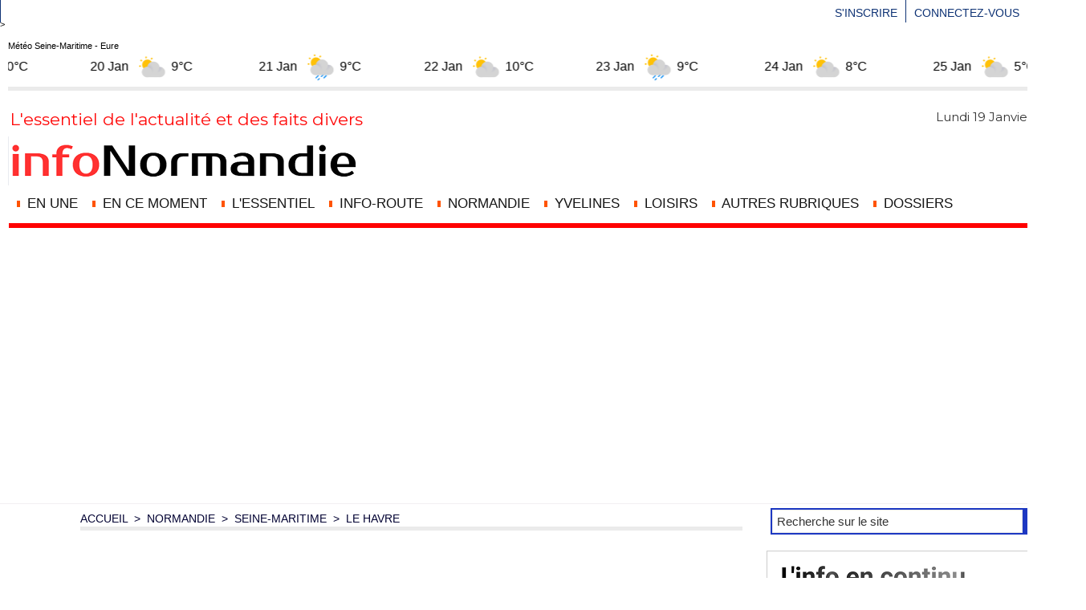

--- FILE ---
content_type: text/html; charset=UTF-8
request_url: https://www.infonormandie.com/Fermeture-de-la-foret-de-Montgeon-au-Havre_a1981.html
body_size: 23778
content:
<!DOCTYPE html PUBLIC "-//W3C//DTD XHTML 1.0 Strict//EN" "http://www.w3.org/TR/xhtml1/DTD/xhtml1-strict.dtd">
<html xmlns="http://www.w3.org/1999/xhtml" xmlns:og="http://ogp.me/ns#" xmlns:fb="http://ogp.me/ns/fb#" xml:lang="fr" lang="fr">
<head>
<title>Fermeture de la forêt de Montgeon au Havre</title>
 
<meta http-equiv="Content-Type" content="text/html; Charset=UTF-8" />
<meta name="keywords" content="Le Havre, Seine-Maritime" />
<meta name="description" content="En raison des conditions météorologiques des dernières 48 heures, et afin de garantir la sécurité de tous, la forêt de Montgeon au Havre est fermée à la circulation aujourd'hui lundi, annonce l..." />

<meta property="og:url" content="https://www.infonormandie.com/Fermeture-de-la-foret-de-Montgeon-au-Havre_a1981.html" />
<meta property="og:type" content="article" />
<meta name="image" property="og:image" content="https://www.infonormandie.com/var/style/logo.jpg?v=1721974065" />
<meta property="og:title" content="Fermeture de la forêt de Montgeon au Havre" />
<meta property="og:description" content="En raison des conditions météorologiques des dernières 48 heures, et afin de garantir la sécurité de tous, la forêt de Montgeon au Havre est fermée à la circulation aujourd'hui lundi, annonce la mairie. Seul l'axe reliant l'entrée du rond-point des Sports jusqu'au centre aéré est dégagé et..." />
<meta property="og:site_name" content="InfoNormandie | L'actualité en temps réel en Normandie" />
<meta property="twitter:card" content="summary_large_image" />
<meta property="twitter:title" content="Fermeture de la forêt de Montgeon au Havre" />
<meta property="twitter:description" content="En raison des conditions météorologiques des dernières 48 heures, et afin de garantir la sécurité de tous, la forêt de Montgeon au Havre est fermée à la circulation aujourd'hui lundi, annonce l..." />
<meta property="fb:app_id" content="168137149988347" />
<link rel="stylesheet" href="/var/style/style_1.css?v=1768834204" type="text/css" />
<link rel="stylesheet" media="only screen and (max-width : 800px)" href="/var/style/style_1101.css?v=1764959332" type="text/css" />
<link rel="stylesheet" href="/assets/css/gbfonts.min.css?v=1724246908" type="text/css">
<meta id="viewport" name="viewport" content="width=device-width, initial-scale=1.0, maximum-scale=1.0" />
<link id="css-responsive" rel="stylesheet" href="/_public/css/responsive.min.css?v=1731587507" type="text/css" />
<link rel="stylesheet" media="only screen and (max-width : 800px)" href="/var/style/style_1101_responsive.css?v=1764959332" type="text/css" />
<link rel="stylesheet" href="/var/style/style.5668010.css?v=1689009092" type="text/css" />
<link rel="stylesheet" href="/var/style/style.5667995.css?v=1768834204" type="text/css" />
<link rel="stylesheet" href="/var/style/style.5668000.css?v=1760089441" type="text/css" />
<link href="https://fonts.googleapis.com/css?family=Google+Sans|Merriweather+Sans|Montserrat&display=swap" rel="stylesheet" type="text/css" />
<link rel="canonical" href="https://www.infonormandie.com/Fermeture-de-la-foret-de-Montgeon-au-Havre_a1981.html" />
<link rel="amphtml" href="https://www.infonormandie.com/Fermeture-de-la-foret-de-Montgeon-au-Havre_a1981.amp.html" />
<link rel="alternate" type="application/rss+xml" title="RSS" href="/xml/syndication.rss" />
<link rel="alternate" type="application/atom+xml" title="ATOM" href="/xml/atom.xml" />
<link rel="icon" href="/favicon.ico?v=1505250072" type="image/x-icon" />
<link rel="shortcut icon" href="/favicon.ico?v=1505250072" type="image/x-icon" />
 
<!-- Google file -->
<google-site-verification: google140cc582574cc9f8.html>
 
<!-- Msn tags -->
<meta name="msvalidate.01" content="4BE8F09DC1B9966B79BF7878752D9A42" />
<script src="/_public/js/jquery-1.8.3.min.js?v=1731587507" type="text/javascript"></script>
<script src="/_public/js/jquery.tools-1.2.7.min.js?v=1731587507" type="text/javascript"></script>
<script src="/_public/js/compress_jquery.ibox.js?v=1731587507" type="text/javascript"></script>
<script src="/_public/js/form.js?v=1731587507" type="text/javascript"></script>
<script src="/_public/js/compress_facebook.js?v=1731587507" type="text/javascript"></script>
<script src="/_public/js/jquery.bxslider-4.0.min.js?v=1731587507" type="text/javascript"></script>
<script src="/_public/js/compress_fonctions.js?v=1731587507" type="text/javascript"></script>
<script type="text/javascript">
/*<![CDATA[*//*---->*/
selected_page = ['article', ''];
selected_page = ['article', '5731782'];
var deploye71179154 = true;

function sfHover_71179154(id) {
	var func = 'hover';
	if ($('#css-responsive').length && parseInt($(window).width()) <= 800) { 
		func = 'click';
	}

	$('#' + id + ' li' + (func == 'click' ? ' > a' : '')).on(func, 
		function(e) { 
			var obj  = (func == 'click' ? $(this).parent('li') :  $(this));
			if (func == 'click') {
				$('#' + id + ' > li').each(function(index) { 
					if ($(this).attr('id') != obj.attr('id') && !$(this).find(obj).length) {
						$(this).find(' > ul:visible').each(function() { $(this).hide(); });
					}
				});
			}
			if(func == 'click' || e.type == 'mouseenter') { 
				if (obj.find('ul:first:hidden').length)	{
					sfHoverShow_71179154(obj); 
				} else if (func == 'click') {
					sfHoverHide_71179154(obj);
				}
				if (func == 'click' && obj.find('ul').length)	return false; 
			}
			else if (e.type == 'mouseleave') { sfHoverHide_71179154(obj); }
		}
	);
}
function sfHoverShow_71179154(obj) {
	obj.addClass('sfhover').css('z-index', 1000); obj.find('ul:first:hidden').each(function() { if ($(this).hasClass('lvl0')) $(this).show(); else $(this).show(); });
}
function sfHoverHide_71179154(obj) {
	obj.find('ul:visible').each(function() { if ($(this).hasClass('lvl0')) $(this).hide(); else $(this).hide();});
}

 var GBRedirectionMode = 'IF_FOUND';
/*--*//*]]>*/

</script>
 
<!-- Perso tags -->
<!-- Google Analytics 4 -->
<script async src="https://www.googletagmanager.com/gtag/js?id=G-TH7W0NX44W"></script>
<script>
  window.dataLayer = window.dataLayer || [];
  function gtag(){dataLayer.push(arguments);}

  // Consentement par défaut (géré aussi par Funding Choices)
  gtag('consent','default',{
    'ad_storage':'granted',
    'analytics_storage':'granted',
    'ad_user_data':'granted',
    'ad_personalization':'granted'
  });

  // Initialisation GA4
  gtag('js', new Date());
  gtag('config','G-TH7W0NX44W',{
    'linker': {'domains':['infonormandie.com','infonormandie.fr']},
    'send_page_view': true
  });
</script>



<!-- Schema.org principal (InfoNormandie) -->
<script type="application/ld+json">
{
  "@context": "https://schema.org",
  "@type": "NewsMediaOrganization",
  "name": "InfoNormandie",
  "alternateName": "Info Normandie",
  "url": "https://www.infonormandie.com",
  "logo": {
    "@type": "ImageObject",
    "url": "https://www.infonormandie.com/photo/logo-infonormandie-1200.jpg"
  },
  "description": "InfoNormandie couvre en continu l’actualité locale et régionale : faits divers, météo, trafic, justice, événements en Normandie et dans les Yvelines.",
  "sameAs": [
    "https://www.facebook.com/InfoNormandie",
    "https://twitter.com/InfoNormandie"
  ],
  "address": {
    "@type": "PostalAddress",
    "addressLocality": "Rouen",
    "addressRegion": "Normandie",
    "addressCountry": "FR"
  },
  "foundingDate": "2010",
  "publisher": {
    "@type": "Organization",
    "name": "InfoNormandie",
    "logo": {
      "@type": "ImageObject",
      "url": "https://www.infonormandie.com/photo/logo-infonormandie-1200.jpg"
    }
  }
}

</script>

<!-- "Articles les + lus" — chiffres plus gros, sans pastille, dégradé léger, Top 3 différencié -->
<script>
(function () {

  // IDs des blocs "Les articles les + lus"
  var moduleIds = [
    'mod_64266682',  // bloc principal
    'mod_74884332'   // bloc Yvelines
  ];

  var STYLE_ID = 'infono-mostread-rank-style';

  function injecterCSS() {
    if (document.getElementById(STYLE_ID)) return;

    var css = `
/* =========================================================
   INFO NORMANDIE — Ranks "Les infos / articles les + lus"
   - chiffres grands
   - sans entourage / sans fond
   - dégradé léger sur le chiffre
   - Top 3 différencié
   - mobile optimisé
   ========================================================= */

.infono-rank{
  display:inline-block;
  font-weight:900;
  line-height:1;
  margin-right:10px;
  position:relative;
  top:1px;
  letter-spacing:-0.5px;

  /* Taille par défaut (desktop) */
  font-size:34px;

  /* Dégradé léger (texte uniquement) */
  background: linear-gradient(180deg, #ff3b3b 0%, #b10000 100%);
  -webkit-background-clip: text;
  background-clip: text;
  color: transparent;

  /* Important : pas de cercle */
  border:0 !important;
  border-radius:0 !important;
  box-shadow:none !important;
  width:auto !important;
  height:auto !important;
  padding:0 !important;
}

/* Top 3 différencié */
.infono-rank.rank-1{
  font-size:42px;
  background: linear-gradient(180deg, #ff7a00 0%, #c10000 100%);
  -webkit-background-clip: text;
  background-clip: text;
  color: transparent;
  -webkit-text-stroke: .3px rgba(0,0,0,.10); /* très discret */
}
.infono-rank.rank-2{
  font-size:40px;
  background: linear-gradient(180deg, #ff4d4d 0%, #9a0000 100%);
  -webkit-background-clip: text;
  background-clip: text;
  color: transparent;
}
.infono-rank.rank-3{
  font-size:38px;
  background: linear-gradient(180deg, #ff5f5f 0%, #8a0000 100%);
  -webkit-background-clip: text;
  background-clip: text;
  color: transparent;
}

/* Mobile optimisé */
@media (max-width: 520px){
  .infono-rank{
    font-size:36px;
    margin-right:10px;
  }
  .infono-rank.rank-1{ font-size:44px; }
  .infono-rank.rank-2{ font-size:42px; }
  .infono-rank.rank-3{ font-size:40px; }
}

/* Sécurité : si un ancien script a collé des styles inline "pastille", on neutralise le fond */
.infono-rank{
  background-color: transparent !important;
}
`;

    var style = document.createElement('style');
    style.id = STYLE_ID;
    style.type = 'text/css';
    style.appendChild(document.createTextNode(css));
    document.head.appendChild(style);
  }

  function styliserPlusLus() {
    injecterCSS();

    moduleIds.forEach(function (modId) {
      var mod = document.getElementById(modId);
      if (!mod) return;

      // Nettoyage : on enlève toute pastille déjà présente
      mod.querySelectorAll('.infono-rank').forEach(function (b) {
        b.remove();
      });

      // Titres d’articles dans ce module
      var titres = mod.querySelectorAll('.list-news h3.titre, h3.titre');
      if (!titres.length) return;

      titres.forEach(function (h3, index) {
        var rang = index + 1;
        if (rang > 5) return; // limite à 5

        var badge = document.createElement('span');
        badge.className = 'infono-rank rank-' + rang;
        badge.textContent = rang;

        // Important : on n’applique plus aucun style inline (pas de pastille)
        badge.removeAttribute('style');

        // Si le titre contient un lien <a>, on met le chiffre dans le <a>
        var cible = h3;
        if (h3.firstElementChild && h3.firstElementChild.tagName === 'A') {
          cible = h3.firstElementChild;
        }

        if (cible.firstChild) {
          cible.insertBefore(badge, cible.firstChild);
        } else {
          cible.appendChild(badge);
        }
      });
    });
  }

  window.addEventListener('load', function () {
    styliserPlusLus();
    setTimeout(styliserPlusLus, 800);  // relance (chargement tardif)
    setTimeout(styliserPlusLus, 1800); // sécurité supplémentaire
  });

})();
</script>







<!-- Redirection / détection GoodBarber mobile -->
<script type="text/javascript">
  var GBMobileURL = 'https://www.infonormandie.fr';
</script>
<script type="text/javascript" src="https://www.infonormandie.fr/assets/js/detectmobilebrowser.js"></script>

>


<style type="text/css">
.mod_5667995 img, .mod_5667995 embed, .mod_5667995 table {
	 max-width: 781px;
}

.mod_5667995 .mod_5667995_pub {
	 min-width: 783px;
}

.mod_5667995 .mod_5667995_pub .cel1 {
	 padding: 0;
}

.mod_5667995 .photo.left .mod_5667995_pub, .mod_5667995 .photo.right .mod_5667995_pub {
	 min-width: 391px; margin: 15px 10px;
}

.mod_5667995 .photo.left .mod_5667995_pub {
	 margin-left: 0;
}

.mod_5667995 .photo.right .mod_5667995_pub {
	 margin-right: 0;
}

.mod_5667995 .para_8545218 .photo {
	 position: static;
}

</style>

<link rel="stylesheet" href="https://www.infonormandie.com/var/style/style.5668033.css?v=1754597120" type="text/css" />


<!-- Google Analytics -->


 
</head>

<body class="mep1 home">

<!-- social_login 5668033 -->
<div id="mod_5668033" class="mod_5668033 wm-module fullbackground  module-social_login">
		 <div class="left" id="social_login_custom"></div>
		 <div class="liens right">
			 <a class="right" href="javascript:void(0)" onclick="showIbox('/index.php?preaction=ajax&amp;action=restriction&amp;iboxaction=login&amp;CUSTOM=id_article_com%3D5731782%7Ctype_com%3D%7C%2FFermeture-de-la-foret-de-Montgeon-au-Havre_a1981.html')">Connectez-vous</a>
			 <a class="right" href="https://www.infonormandie.com/subscription/">S'inscrire</a>
		 </div>
		 <div id="social_login_perso" class="right" style="display:none"></div>
		 <div class="clear"></div>
</div>
<div id="ecart_after_5668033" class="ecart_col" style="display:none"><hr /></div>
<div id="z_col_130_responsive" class="responsive-menu">


<!-- MOBI_swipe 9642120 -->
<div id="mod_9642120" class="mod_9642120 wm-module fullbackground  module-MOBI_swipe">
	<div class="cel1">
		 <ul>
			 <li class="liens" data-link="home,"><a href="https://www.infonormandie.com/" >			 <span>
			 
			 </span>
</a></li>
			 <li class="liens" data-link="home,"><a href="https://www.infonormandie.com/" >			 <span>
			 A la Une                  
			 </span>
</a></li>
			 <li class="liens" data-link="rubrique,13216221"><a href="/Elections-legislatives-2024_r104.html" >			 <span>
			 Elections législatives 2024
			 </span>
</a></li>
			 <li class="liens" data-link="rubrique,414977"><a href="/L-Essentiel_r9.html" >			 <span>
			 L'Essentiel
			 </span>
</a></li>
			 <li class="liens" data-link="rubrique,415260"><a href="/Info-Route_r14.html" >			 <span>
			 Info-route
			 </span>
</a></li>
			 <li class="liens" data-link="rubrique,6445055"><a href="/CRISE-SANITAIRE_r94.html" >			 <span>
			 Covid-19
			 </span>
</a></li>
			 <li class="liens" data-link="rubrique,813761"><a href="/NORMANDIE_r70.html" >			 <span>
			 NORMANDIE
			 </span>
</a>
			 	 <ul class="lvl0">
			 <li class="liens" data-link="rubrique,2775564"><a href="/ECONOMIE_r81.html" >			 <span>
			 Economie
			 </span>
</a></li>
				 </ul>
			 </li>
			 <li class="liens" data-link="rubrique,418814"><a href="/SEINE-MARITIME_r27.html" >			 <span>
			 SEINE-MARITIME
			 </span>
</a>
			 	 <ul class="lvl0">
			 <li class="liens" data-link="rubrique,436950"><a href="/ROUEN-METROPOLE_r44.html" >			 <span>
			 Métropole Rouen
			 </span>
</a></li>
			 <li class="liens" data-link="rubrique,418815"><a href="/LE-HAVRE_r28.html" >			 <span>
			 Le Havre 
			 </span>
</a></li>
			 <li class="liens" data-link="rubrique,426298"><a href="/DIEPPE_r39.html" >			 <span>
			 Dieppe
			 </span>
</a></li>
				 </ul>
			 </li>
			 <li class="liens" data-link="rubrique,418572"><a href="/Eure_r19.html" >			 <span>
			 EURE
			 </span>
</a>
			 	 <ul class="lvl0">
			 <li class="liens" data-link="rubrique,436954"><a href="/EVREUX_r45.html" >			 <span>
			 Evreux
			 </span>
</a></li>
			 <li class="liens" data-link="rubrique,480206"><a href="/VERNON_r50.html" >			 <span>
			 Vernon
			 </span>
</a></li>
				 </ul>
			 </li>
			 <li class="liens" data-link="rubrique,587107"><a href="/Yvelines_r57.html" >			 <span>
			 YVELINES
			 </span>
</a></li>
			 <li class="liens" data-link="rubrique,414124"><a href="/LOISIRS_r5.html" >			 <span>
			 Loisirs
			 </span>
</a></li>
			 <li class="liens" data-link="rubrique,2375203"><a href="/infoServices_r79.html" >			 <span>
			 infoServices
			 </span>
</a></li>
			 <li class="liens" data-link="videos,videos"><a href="/videos" >			 <span>
			 Les vidéos
			 </span>
</a></li>
			 <li class="liens" data-link="agenda,all"><a href="/agenda/" >			 <span>
			 Sur votre agenda
			 </span>
</a></li>
			 <li class="liens" data-link="annonce,all"><a href="/classifieds/" >			 <span>
			 Petites annonces
			 </span>
</a></li>
			 <li class="liens" data-link="contact,contact@infonormandie.com"><a href="mailto:contact@infonormandie.com" >			 <span>
			 Contact rédaction
			 </span>
</a></li>
			 <li class="liens" data-link="telephone,++33 6 51 93 09 99"><a href="tel:++33 6 51 93 09 99" >			 <span>
			 Contact téléphone
			 </span>
</a></li>
			 <li class="liens" data-link="externe,http://www.infonormandie.com/Mentions-Legales_a73.html"><a href="http://www.infonormandie.com/Mentions-Legales_a73.html" >			 <span>
			 Mentions légales
			 </span>
</a></li>
			 <li class="liens" data-link="soumettre,"><a href="/submit/" >			 <span>
			 Publier sur infoNormandie
			 </span>
</a></li>
			 <li class="liens" data-link="newsletter,"><a href="/newsletter/" >			 <span>
			 Recevoir nos Newsletters
			 </span>
</a></li>
			 <li class="liens" data-link="contact,r.lebel@icloud.com"><a href="mailto:r.lebel@icloud.com" >			 <span>
			 Contact
			 </span>
</a></li>
		 </ul>
	</div>
</div>
</div>
<div id="main-responsive">

<div id="main">
<!-- ********************************************** ZONE TITRE ********************************************** -->
<div id="main_inner">

<div id="z_col0">
<div class="z_col0_inner">
<div id="z_col0_responsive" class="module-responsive">

<!-- MOBI_titre 9642119 -->
<div id="mod_9642119" class="mod_9642119 module-MOBI_titre">
<div class="tablet-bg">
<div onclick="swipe()" class="swipe gbicongeneric icon-gbicongeneric-button-swipe-list"></div>
	 <a class="image mobile" href="https://www.infonormandie.com"><img src="https://www.infonormandie.com/photo/iphone_titre_9642119.png?v=1721902019" alt="https://www.infonormandie"  title="https://www.infonormandie" /></a>
	 <a class="image tablet" href="https://www.infonormandie.com"><img src="https://www.infonormandie.com/photo/ipad_titre_9642119.png?v=1721669135" alt="https://www.infonormandie"  title="https://www.infonormandie" /></a>
<div onclick="$('#search-9642119').toggle()" class="searchbutton gbicongeneric icon-gbicongeneric-search"></div>
<div id="search-9642119" class="searchbar" style="display:none">
<form action="/search/" method="get">
<div class="search-keyword"><input type="text" name="keyword" /></div>
<div class="search-button"><button>Rechercher</button></div>
</form>
</div>
</div>
</div>
</div>

<!-- html 64354469 -->
	 Météo Seine-Maritime - Eure

<div id="ww_5beaeb1b1b756" v='1.3' loc='id' a='{"t":"ticker","lang":"fr","sl_lpl":1,"ids":["wl7521"],"font":"Arial","sl_ics":"one_a","sl_sot":"celsius","cl_bkg":"#FFFFFF","cl_font":"#000000","cl_cloud":"#d4d4d4","cl_persp":"#2196F3","cl_sun":"#FFC107","cl_moon":"#FFC107","cl_thund":"#FF5722","el_nme":3}'>Plus de prévisions: <a href="https://meteolongue.com/paris_meteo_25_jours/" id="ww_5beaeb1b1b756_u" target="_blank">Météo paris 25 jours</a></div><script async src="https://app3.weatherwidget.org/js/?id=ww_5beaeb1b1b756"></script>
<div id="ecart_after_64354469" class="ecart_col0"><hr /></div>

<!-- espace 64354505 -->
<div id="ecart_before_64354505" class="ecart_col0 " style="display:none"><hr /></div>
<div id="mod_64354505" class="mod_64354505 wm-module fullbackground "><hr /></div>
<div id="ecart_after_64354505" class="ecart_col0"><hr /></div>
<table cellpadding="0" cellspacing="0" id="mod_74196261" class="mod_74196261 wm-module module-responsive  module-combo nb-modules-2" style="position:relative">
<tr>
<td class="celcombo1">
<!-- slogan 74196344 -->
<div id="ecart_before_74196344" class="ecart_col0 " style="display:none"><hr /></div>
<div id="mod_74196344" class="mod_74196344 wm-module fullbackground "><div class="fullmod">
	 <div class="slogan">L'essentiel de l'actualité et des faits divers</div>
</div></div>

</td>
<td class="celcombo3">
<!-- date 74985648 -->
<div id="ecart_before_74985648" class="ecart_col0 " style="display:none"><hr /></div>
<div id="mod_74985648" class="mod_74985648 wm-module fullbackground "><div class="fullmod">
	 <div class="date"></div>
	 <div class="clear"></div>
</div></div>
</td>
</tr>
</table>
<div class="break"></div>
<div id="ecart_after_74196261" class="ecart_col0"><hr /></div>

<!-- titre 72609397 -->
<div id="ecart_before_72609397" class="ecart_col0 " style="display:none"><hr /></div>
<div id="mod_72609397" class="mod_72609397 wm-module fullbackground "><div class="fullmod">
	 <div class="titre_image"><a href="https://www.infonormandie.com/"><img src="/photo/titre_72609397.png?v=1762204098" alt="InfoNormandie | L'actualité en temps réel en Normandie" title="InfoNormandie | L'actualité en temps réel en Normandie" class="image"/></a></div>
</div></div>
<div id="ecart_after_72609397" class="ecart_col0"><hr /></div>

<!-- menu_deployable 71179154 -->
<div id="ecart_before_71179154" class="ecart_col0 " style="display:none"><hr /></div>
<div id="mod_71179154" class="mod_71179154 module-menu_deployable wm-module fullbackground  colonne-a type-2 background-cell- " >
	 <div class="main_menu">
		 <ul id="menuliste_71179154">
			 <li data-link="home," class=" titre first" id="menuliste_71179154_1"><a href="https://www.infonormandie.com/" > <img class="image middle nomargin" src="https://www.infonormandie.com/_images/preset/puces/shape2.gif?v=1732287502" alt=""  /> En Une</a></li>
			 <li data-link="rubrique,7689402" class=" titre" id="menuliste_71179154_2"><a href="/En-ce-moment_r96.html" > <img class="image middle nomargin" src="https://www.infonormandie.com/_images/preset/puces/shape2.gif?v=1732287502" alt=""  /> En ce moment</a></li>
			 <li data-link="rubrique,414977" class=" titre" id="menuliste_71179154_3"><a href="/L-Essentiel_r9.html" > <img class="image middle nomargin" src="https://www.infonormandie.com/_images/preset/puces/shape2.gif?v=1732287502" alt=""  /> L'Essentiel </a></li>
			 <li data-link="rubrique,415260" class=" titre" id="menuliste_71179154_4"><a href="/Info-Route_r14.html" > <img class="image middle nomargin" src="https://www.infonormandie.com/_images/preset/puces/shape2.gif?v=1732287502" alt=""  /> Info-Route </a></li>
			 <li data-link="rubrique,813761" class=" titre" id="menuliste_71179154_5"><a href="/NORMANDIE_r70.html" > <img class="image middle nomargin" src="https://www.infonormandie.com/_images/preset/puces/shape2.gif?v=1732287502" alt=""  /> NORMANDIE</a>
			 	 <ul class="lvl0 ">
					 <li class="stitre responsive" style="display:none"><a href="/NORMANDIE_r70.html" ><span class="fake-margin" style="display:none">&nbsp;</span> <img class="image middle nomargin" src="https://www.infonormandie.com/_images/preset/puces/shape2.gif?v=1732287502" alt=""  /> NORMANDIE</a></li>
					 <li data-link="rubrique,418814" class=" stitre" ><a href="/SEINE-MARITIME_r27.html" ><span class="fake-margin" style="display:none">&nbsp;</span>Seine-Maritime</a>
					 	 <ul class="lvlchildren ">
							 <li class="stitre responsive" style="display:none"><a href="/SEINE-MARITIME_r27.html" ><span class="fake-margin" style="display:none">&nbsp;</span><span class="fake-margin" style="display:none">&nbsp;</span>Seine-Maritime</a></li>
							 <li data-link="rubrique,436950" class=" stitre" ><a href="/ROUEN-METROPOLE_r44.html" ><span class="fake-margin" style="display:none">&nbsp;</span><span class="fake-margin" style="display:none">&nbsp;</span>Rouen Métropole </a></li>
							 <li data-link="rubrique,418815" class=" stitre slast" ><a href="/LE-HAVRE_r28.html" ><span class="fake-margin" style="display:none">&nbsp;</span><span class="fake-margin" style="display:none">&nbsp;</span>Le Havre</a></li>
						 </ul>
					 </li>
					 <li data-link="rubrique,418572" class=" stitre slast" ><a href="/Eure_r19.html" ><span class="fake-margin" style="display:none">&nbsp;</span>Eure </a>
					 	 <ul class="lvlchildren ">
							 <li class="stitre responsive" style="display:none"><a href="/Eure_r19.html" ><span class="fake-margin" style="display:none">&nbsp;</span><span class="fake-margin" style="display:none">&nbsp;</span>Eure </a></li>
							 <li data-link="rubrique,436954" class=" stitre" ><a href="/EVREUX_r45.html" ><span class="fake-margin" style="display:none">&nbsp;</span><span class="fake-margin" style="display:none">&nbsp;</span>Evreux</a></li>
							 <li data-link="rubrique,480206" class=" stitre slast" ><a href="/VERNON_r50.html" ><span class="fake-margin" style="display:none">&nbsp;</span><span class="fake-margin" style="display:none">&nbsp;</span>Vernon</a></li>
						 </ul>
					 </li>
				 </ul>
			 </li>
			 <li data-link="rubrique,587107" class=" titre" id="menuliste_71179154_6"><a href="/Yvelines_r57.html" > <img class="image middle nomargin" src="https://www.infonormandie.com/_images/preset/puces/shape2.gif?v=1732287502" alt=""  /> YVELINES</a></li>
			 <li data-link="rubrique,414124" class=" titre" id="menuliste_71179154_7"><a href="/LOISIRS_r5.html" > <img class="image middle nomargin" src="https://www.infonormandie.com/_images/preset/puces/shape2.gif?v=1732287502" alt=""  /> LOISIRS</a></li>
			 <li data-link="rubrique,13808078" class=" titre" id="menuliste_71179154_8"><a href="/Toutes-les-rubriques_r110.html" > <img class="image middle nomargin" src="https://www.infonormandie.com/_images/preset/puces/shape2.gif?v=1732287502" alt=""  /> AUTRES  RUBRIQUES</a>
			 	 <ul class="lvl0 ">
					 <li class="stitre responsive" style="display:none"><a href="/Toutes-les-rubriques_r110.html" ><span class="fake-margin" style="display:none">&nbsp;</span> <img class="image middle nomargin" src="https://www.infonormandie.com/_images/preset/puces/shape2.gif?v=1732287502" alt=""  /> AUTRES  RUBRIQUES</a></li>
					 <li data-link="rubrique,422424" class=" stitre" ><a href="/ENVIRONNEMENT_r29.html" ><span class="fake-margin" style="display:none">&nbsp;</span>Environnement</a></li>
					 <li data-link="rubrique,418790" class=" stitre" ><a href="/SOCIETE_r23.html" ><span class="fake-margin" style="display:none">&nbsp;</span>Société </a></li>
					 <li data-link="rubrique,415100" class=" stitre" ><a href="/POLITIQUE_r12.html" ><span class="fake-margin" style="display:none">&nbsp;</span>Politique</a></li>
					 <li data-link="rubrique,415101" class=" stitre" ><a href="/JUSTICE_r13.html" ><span class="fake-margin" style="display:none">&nbsp;</span>Justice </a></li>
					 <li data-link="rubrique,6445055" class=" stitre slast" ><a href="/CRISE-SANITAIRE_r94.html" ><span class="fake-margin" style="display:none">&nbsp;</span>Covid 19 / crise sanitaire </a></li>
				 </ul>
			 </li>
			 <li data-link="rubrique,3146314" class=" titre last" id="menuliste_71179154_9"><a href="/DOSSIERS_r82.html" > <img class="image middle nomargin" src="https://www.infonormandie.com/_images/preset/puces/shape2.gif?v=1732287502" alt=""  /> DOSSIERS</a>
			 	 <ul class="lvl0 ">
					 <li class="stitre responsive" style="display:none"><a href="/DOSSIERS_r82.html" ><span class="fake-margin" style="display:none">&nbsp;</span> <img class="image middle nomargin" src="https://www.infonormandie.com/_images/preset/puces/shape2.gif?v=1732287502" alt=""  /> DOSSIERS</a></li>
					 <li data-link="rubrique,799470" class=" stitre" ><a href="/Elections-regionales-2015_r68.html" ><span class="fake-margin" style="display:none">&nbsp;</span>Elections régionales 2015</a></li>
					 <li data-link="rubrique,11675427" class=" stitre slast" ><a href="/Le-journal-de-l-Armada-2023_r102.html" ><span class="fake-margin" style="display:none">&nbsp;</span>Le journal de l\'Armada 2023</a></li>
				 </ul>
			 </li>
		 </ul>
	 <div class="break" style="_height:auto;"></div>
	 </div>
	 <div class="clear"></div>
	 <script type="text/javascript">sfHover_71179154('menuliste_71179154')</script>
</div>
<div id="ecart_after_71179154" class="ecart_col0"><hr /></div>
<div id="ecart_before_56595057" class="ecart_col0 " style="display:none"><hr /></div>
<div class="module-notresponsive">
<table cellpadding="0" cellspacing="0" id="mod_56595057" class="mod_56595057 wm-module module-responsive  module-combo nb-modules-2" style="position:relative">
<tr>
<td class="celcombo1">
<!-- html 70785622 -->
<div id="ecart_before_70785622" class="ecart_col0 module-responsive" style="display:none"><hr /></div>
	 <hr size="6" color="#FF0000"


</td>
<td class="celcombo2">
<!-- html 70816856 -->
<div id="ecart_before_70816856" class="ecart_col0 module-responsive" style="display:none"><hr /></div>
	 <hr size="6" color="#FF0000"
</td>
</tr>
</table>
</div>
<div id="ecart_after_56595057" class="ecart_col0"><hr /></div>

<!-- espace 61028663 -->
<div id="ecart_before_61028663" class="ecart_col0 " style="display:none"><hr /></div>
<div id="mod_61028663" class="mod_61028663 wm-module fullbackground "><hr /></div>
<div id="ecart_after_61028663" class="ecart_col0"><hr /></div>
<div id="ecart_before_72771566" class="ecart_col0 " style="display:none"><hr /></div>
<table cellpadding="0" cellspacing="0" id="mod_72771566" class="mod_72771566 wm-module module-responsive  module-combo nb-modules-1" style="position:relative">
<tr>
<td class="celcombo1">
<!-- html 72771636 -->
<div id="ecart_before_72771636" class="ecart_col0 module-responsive" style="display:none"><hr /></div>
	 <script async src="https://pagead2.googlesyndication.com/pagead/js/adsbygoogle.js?client=ca-pub-4453058894503871"
     crossorigin="anonymous"></script>
<!-- haut une -->
<ins class="adsbygoogle"
     style="display:block"
     data-ad-client="ca-pub-4453058894503871"
     data-ad-slot="8433878037"
     data-ad-format="auto"
     data-full-width-responsive="true"></ins>
<script>
     (adsbygoogle = window.adsbygoogle || []).push({});
</script>






</td>
</tr>
</table>
<div id="ecart_after_72771566" class="ecart_col0"><hr /></div>

<!-- espace 72771848 -->
<div id="ecart_before_72771848" class="ecart_col0 " style="display:none"><hr /></div>
<div id="mod_72771848" class="mod_72771848 wm-module fullbackground "><hr /></div>
</div>
</div>
<!-- ********************************************** FIN ZONE TITRE ****************************************** -->

<div id="z_centre">
<div class="z_centre_inner">

<!-- ********************************************** COLONNE 1 ********************************************** -->
<div class="z_colonne before-main-colonne" id="z_col1">
<div class="z_col_median z_col1_inner z_col_fullheight">

<!-- html 73933660 -->
	 <style>
.infono-rail {
  display: flex;
  flex-wrap: wrap;
  gap: .6rem;
  margin: 1rem 0;
  font-family: system-ui, -apple-system, BlinkMacSystemFont, "Inter", Arial, sans-serif;
}

/* Boutons génériques */
.infono-btn {
  display: inline-flex;
  align-items: center;
  justify-content: center;
  width: 52px;
  height: 52px;
  border-radius: 12px;
  border: 1px solid rgba(0, 0, 0, .12);
  background: #fff;
  box-shadow: 0 2px 4px rgba(0, 0, 0, .08);
  transition: transform .15s, box-shadow .15s;
  cursor: pointer;
}
.infono-btn:hover {
  box-shadow: 0 3px 10px rgba(0, 0, 0, .15);
  transform: translateY(-1px);
}
.infono-btn svg {
  width: 26px;
  height: 26px;
  stroke: #0B1C52;
  fill: none;
  stroke-width: 2;
  stroke-linecap: round;
  stroke-linejoin: round;
}

/* Mobile : barre horizontale défilante + boutons un peu plus petits */
@media (max-width: 600px) {
  .infono-rail {
    flex-wrap: nowrap;
    overflow-x: auto;
    padding-bottom: .3rem;
    gap: .5rem;
    -webkit-overflow-scrolling: touch;
  }
  .infono-btn {
    width: 46px;
    height: 46px;
    border-radius: 10px;
  }
  .infono-btn svg {
    width: 22px;
    height: 22px;
  }
}
</style>

<div class="infono-rail" id="infonoRail">

  <!-- Imprimer -->
  <button class="infono-btn" id="btn-print" title="Imprimer" aria-label="Imprimer">
    <svg viewBox="0 0 24 24">
      <path d="M6 9V2h12v7"/>
      <rect x="6" y="13" width="12" height="9"/>
      <path d="M6 13H4a2 2 0 0 1-2-2V9a2 2 0 0 1 2-2h16a2 2 0 0 1 2 2v2a2 2 0 0 1-2 2h-2"/>
    </svg>
  </button>

  <!-- E-mail -->
  <a class="infono-btn" id="share-mail" title="E-mail" aria-label="Partager par e-mail">
    <svg viewBox="0 0 24 24">
      <rect x="3" y="5" width="18" height="14" rx="2"/>
      <path d="M3 7l9 6 9-6"/>
    </svg>
  </a>

  <!-- Facebook -->
  <a class="infono-btn" id="share-fb" title="Facebook" aria-label="Partager sur Facebook" target="_blank" rel="noopener">
    <svg viewBox="0 0 24 24">
      <path d="M18 2h-3a5 5 0 0 0-5 5v3H7v4h3v8h4v-8h3l1-4h-4V7a1 1 0 0 1 1-1h3z"/>
    </svg>
  </a>

  <!-- X (ex-Twitter) -->
  <a class="infono-btn" id="share-x" title="X" aria-label="Partager sur X" target="_blank" rel="noopener">
    <svg viewBox="0 0 24 24">
      <path d="M4 4l16 16M20 4L4 20"/>
    </svg>
  </a>

  <!-- Threads -->
  <a class="infono-btn" id="share-threads" title="Threads" aria-label="Partager sur Threads" target="_blank" rel="noopener">
    <svg viewBox="0 0 24 24">
      <circle cx="12" cy="12" r="10"/>
      <path d="M16 13a4 4 0 0 0-8 0c0 2 1.5 3 3.5 3 .8 0 1.5-.2 2-.6"/>
    </svg>
  </a>

  <!-- Copier le lien -->
  <button class="infono-btn" id="share-copy" title="Copier le lien" aria-label="Copier le lien">
    <svg viewBox="0 0 24 24">
      <rect x="9" y="3" width="12" height="14" rx="2"/>
      <rect x="3" y="7" width="12" height="14" rx="2"/>
    </svg>
  </button>

</div>

<script>
(() => {
  const t =
    document.querySelector('meta[property="og:title"]')?.content ||
    document.title;

  const u =
    document.querySelector('link[rel="canonical"]')?.href ||
    location.href;

  // Bouton imprimer
  document
    .getElementById("btn-print")
    ?.addEventListener("click", () => window.print());

  // Helper pour fixer les href des liens de partage
  const s = (id, href) =>
    document.getElementById(id)?.setAttribute("href", href);

  // Mail
  s(
    "share-mail",
    "mailto:?subject=" + encodeURIComponent(t) +
    "&body=" + encodeURIComponent(u)
  );

  // Facebook
  s(
    "share-fb",
    "https://www.facebook.com/sharer/sharer.php?u=" +
    encodeURIComponent(u)
  );

  // X
  s(
    "share-x",
    "https://x.com/intent/tweet?text=" +
    encodeURIComponent(t) +
    "&url=" + encodeURIComponent(u)
  );

  // Threads
  s(
    "share-threads",
    "https://www.threads.net/intent/post?text=" +
    encodeURIComponent(t + " " + u)
  );

  // Copier le lien dans le presse-papiers
  const copyBtn = document.getElementById("share-copy");
  if (copyBtn) {
    copyBtn.addEventListener("click", async () => {
      try {
        if (navigator.clipboard && navigator.clipboard.writeText) {
          await navigator.clipboard.writeText(u);
        } else {
          // Fallback vieux navigateurs
          const tmp = document.createElement("input");
          tmp.value = u;
          document.body.appendChild(tmp);
          tmp.select();
          document.execCommand("copy");
          document.body.removeChild(tmp);
        }
        alert("Lien copié dans le presse-papiers.");
      } catch (e) {
        alert("Impossible de copier le lien. Vous pouvez le copier manuellement :\n" + u);
      }
    });
  }
})();
</script>

</div>
</div>
<!-- ********************************************** FIN COLONNE 1 ****************************************** -->

<!-- ********************************************** COLONNE 2 ********************************************** -->
<div class="z_colonne main-colonne" id="z_col2">
<div class="z_col_median z_col2_inner z_col_fullheight">
<div id="breads" class="breadcrump breadcrumbs">
	 <a href="https://www.infonormandie.com/">Accueil</a>
	 <span class="sepbread">&nbsp;&gt;&nbsp;</span>
	 <a href="/NORMANDIE_r70.html">NORMANDIE</a>
	 <span class="sepbread">&nbsp;&gt;&nbsp;</span>
	 <a href="/SEINE-MARITIME_r27.html">SEINE-MARITIME</a>
	 <span class="sepbread">&nbsp;&gt;&nbsp;</span>
	 <a href="/LE-HAVRE_r28.html">LE HAVRE</a>
	 <div class="clear separate"><hr /></div>
</div>

<!-- espace 72307450 -->
<div id="mod_72307450" class="mod_72307450 wm-module fullbackground "><hr /></div>
<div class="ecart_col2"><hr /></div>
<div id="mod_5667995" class="mod_5667995 wm-module fullbackground  page2_article article-1981">
	 <div class="cel1">
		 <div class="titre">
			 <h1 class="access">
				 Fermeture de la forêt de Montgeon au Havre
			 </h1>
		 </div>
		 <br class="texte clear" />
		 <br class="texte clear" />
		 <br class="texte clear" />
		 <div id="date" class="date">
			 <div class="access">Lundi 29 Juillet 2013 - 15:11</div>
		 </div>
		 <br class="texte clear" />
	 <div class="entry-content instapaper_body">
		 <br id="sep_para_1" class="sep_para access"/>
		 <div id="para_1" class="para_8545218 resize" style="">
			 <div class="texte">
				 <div class="access firstletter">
					 En raison des conditions météorologiques des dernières 48 heures, et afin de garantir la sécurité de tous, la forêt de Montgeon au <b>Havre</b> est fermée à la circulation aujourd'hui lundi, annonce la mairie.					 <br />
					  					 <br />
					 Seul l'axe reliant l'entrée du rond-point des Sports jusqu'au centre aéré est dégagé et sécurisé.					 <br />
					  					 <br />
					 Cependant, il est fortement conseillé d'éviter toute circulation (automobile, piétonne, cycliste) sur le site avant que celui-ci ne soit entièrement sécurisé.
				 </div>
			 </div>
<div class="hide_module_inside" style="clear:both;margin:10px 0">
</div>
			 <div class="clear"></div>
		 </div>
	 </div>
		 <br class="texte clear" />
		 <br class="texte clear" />
<br />		 <div class="bloc_tags auteur">
			 <div class="access"><span class="code_tags">Mots  clés</span> : 
<a style="color: #" class="liens" href='/tags/Le+Havre/'>Le Havre</a><span>, </span><a style="color: #" class="liens" href='/tags/Seine-Maritime/'>Seine-Maritime</a>
			 </div>
		 </div>
		 <br class="texte clear" />
		 <br class="texte clear" />
		 <br class="texte clear" />
 
		 <br />
		 <!-- page2_commentaire -->
		 <a id="comments"></a>
		 <div id="mod_5668000" class="param_commentaire mod_5668000 wm-module fullbackground ">
			 <div class="cel1">
<div class="fb-comments" data-href="https://www.infonormandie.com/index.php?action=article&amp;numero=1981" data-num-posts="10" data-width="100%" ></div>
		 </div>
		 </div>
 
		 <p class="boutons_ligne">
			 <a class="access" href="/DIEPPE_r39.html">DIEPPE</a>
			 <span class="access"> | </span>
			 <a class="access" href="/ROUEN-METROPOLE_r44.html">ROUEN METROPOLE</a>
			 <span class="access"> | </span>
			 <a class="access" href="/LE-HAVRE_r28.html">LE HAVRE</a>
		 </p>
	 </div>
</div>
<div id="ecart_after_5667995" class="ecart_col2"><hr /></div>

<!-- html 72861550 -->
<div id="ecart_before_72861550" class="ecart_col2 responsive" style="display:none"><hr /></div>
	 <script async src="https://pagead2.googlesyndication.com/pagead/js/adsbygoogle.js?client=ca-pub-4453058894503871"
     crossorigin="anonymous"></script>
<!-- Pub 10 -->
<ins class="adsbygoogle"
     style="display:block"
     data-ad-client="ca-pub-4453058894503871"
     data-ad-slot="6583246914"
     data-ad-format="auto"
     data-full-width-responsive="true"></ins>
<script>
     (adsbygoogle = window.adsbygoogle || []).push({});
</script>
<div class="ecart_col2"><hr /></div>

<!-- espace 72238152 -->
<div id="ecart_before_72238152" class="ecart_col2 responsive" style="display:none"><hr /></div>
<div id="mod_72238152" class="mod_72238152 wm-module fullbackground "><hr /></div>
<div class="ecart_col2"><hr /></div>

<!-- html 62530145 -->
<div id="ecart_before_62530145" class="ecart_col2 responsive" style="display:none"><hr /></div>
	 <script async src="https://pagead2.googlesyndication.com/pagead/js/adsbygoogle.js?client=ca-pub-4453058894503871"
     crossorigin="anonymous"></script>
<!-- Pub 11 -->
<ins class="adsbygoogle"
     style="display:block"
     data-ad-client="ca-pub-4453058894503871"
     data-ad-slot="3060479464"
     data-ad-format="auto"
     data-full-width-responsive="true"></ins>
<script>
     (adsbygoogle = window.adsbygoogle || []).push({});
</script>
<div class="ecart_col2"><hr /></div>

<!-- espace 63713015 -->
<div id="ecart_before_63713015" class="ecart_col2 responsive" style="display:none"><hr /></div>
<div id="mod_63713015" class="mod_63713015 wm-module fullbackground "><hr /></div>
<div class="ecart_col2"><hr /></div>

<!-- html 62530146 -->
<div id="ecart_before_62530146" class="ecart_col2 responsive" style="display:none"><hr /></div>
	 <script async src="https://pagead2.googlesyndication.com/pagead/js/adsbygoogle.js?client=ca-pub-4453058894503871"
     crossorigin="anonymous"></script>
<ins class="adsbygoogle"
     style="display:block"
     data-ad-format="autorelaxed"
     data-ad-client="ca-pub-4453058894503871"
     data-ad-slot="4729871824"></ins>
<script>
     (adsbygoogle = window.adsbygoogle || []).push({});
</script>
<div class="ecart_col2"><hr /></div>

<!-- espace 63713016 -->
<div id="ecart_before_63713016" class="ecart_col2 responsive" style="display:none"><hr /></div>
<div id="mod_63713016" class="mod_63713016 wm-module fullbackground "><hr /></div>
<div class="ecart_col2"><hr /></div>

<!-- menu_static 75496561 -->
<div id="ecart_before_75496561" class="ecart_col2 responsive" style="display:none"><hr /></div>
<div id="mod_75496561" class="mod_75496561 wm-module fullbackground  menu_static colonne-b background-cell- ">
	 <ul class="menu_ligne">
	 </ul>
</div>
<div class="ecart_col2"><hr /></div>

<!-- menu_static 75496565 -->
<div id="ecart_before_75496565" class="ecart_col2 responsive" style="display:none"><hr /></div>
<div id="mod_75496565" class="mod_75496565 wm-module fullbackground  menu_static colonne-b background-cell- ">
	 <ul class="menu_ligne">
	 </ul>
</div>
<div class="ecart_col2"><hr /></div>
</div>
</div>
<!-- ********************************************** FIN COLONNE 2 ****************************************** -->

<!-- ********************************************** COLONNE 3 ********************************************** -->
<div class="z_colonne" id="z_col3">
<div class="z_col_median z_col3_inner z_col_fullheight">

<!-- recherche 56757306 -->
<div id="mod_56757306" class="mod_56757306 wm-module fullbackground  recherche type-1">
	 <form id="form_56757306" action="/search/" method="get" enctype="application/x-www-form-urlencoded" >
		 <div class="cel1">
			 			 <span><span class="cel">
<input type="text" style="width:300px" id="keyword_safe_56757306" name="keyword_safe_56757306" value="Recherche sur le site " class="button" onfocus="this.style.display='none'; document.getElementById('keyword_56757306').style.display='inline'; document.getElementById('keyword_56757306').focus()" /><input type="text" style="display:none;width:300px" id="keyword_56757306" name="keyword" value="" class="button" onblur="if (this.value == '') {this.style.display='none'; document.getElementById('keyword_safe_56757306').style.display='inline';}"  />			 </span><span class="cel">
<input type="image" src="/_images/icones/ok_5.png?v=1731587505" alt="OK" title="OK" />
			 </span></span>
		 </div>
	 </form>
</div>
<div id="ecart_after_56757306" class="ecart_col3"><hr /></div>

<!-- lien_perso 73023844 -->
<div id="ecart_before_73023844" class="ecart_col3 " style="display:none"><hr /></div>
<div class="module-notresponsive">
<div id="mod_73023844" class="mod_73023844 wm-module fullbackground  module-lien_perso">
	 <div class="texte">
		 <a href="http://" target="_blank"> <img src="/photo/mod-73023844.png?v=1766004290" class="image" alt="http://"  /></a>
	 </div>
</div>
</div>
<div id="ecart_after_73023844" class="ecart_col3"><hr /></div>

<!-- html 65130412 -->
<div id="ecart_before_65130412" class="ecart_col3 responsive" style="display:none"><hr /></div>
	 <div style="height: 900px; overflow-y: auto;">
<div style="display: flex; align-items: stretch;">
  <div style="width: 15px; background-color: #d3d3d3; margin-right: 20px; border-radius: 6px;"></div>
  <div style="padding: 6px 0;">
    <p style="margin: 0; font-weight: bold;">



<div id="ecart_after_65130412" class="ecart_col3"><hr /></div>

<!-- news 41644362 -->
<div id="mod_41644362" class="mod_41644362 wm-module fullbackground  news module-news type-1">
	 <div class="list-news nb-col-4">
	 <div class="cel1 num1 first">
		 <h3 class="titre">
			 <img class="image middle nomargin" src="https://www.infonormandie.com/_images/preset/puces/shape2.gif?v=1732287502" alt=""  /> 
			 <a href="/Son-mari-avait-signale-sa-disparition-une-quinquagenaire-retrouvee-morte-en-foret-a-Oissel_a42137.html">Son mari avait signalé sa disparition : une quinquagénaire retrouvée morte en forêt à Oissel</a>
		 </h3>
		 <div class="titre">
			 <span class="date">19/01/2026</span>
		 </div>
	 </div>
	 <div class="cel2 num2">
		 <h3 class="titre">
			 <img class="image middle nomargin" src="https://www.infonormandie.com/_images/preset/puces/shape2.gif?v=1732287502" alt=""  /> 
			 <a href="/Seine-Maritime-les-sienes-en-action-mardi-pour-un-exercice-de-securite-civile-a-Montville_a42136.html">Seine-Maritime : les siènes en action mardi pour un exercice de sécurité civile à Montville</a>
		 </h3>
		 <div class="titre">
			 <span class="date">19/01/2026</span>
		 </div>
	 </div>
	 <div class="cel1 num3">
		 <h3 class="titre">
			 <img class="image middle nomargin" src="https://www.infonormandie.com/_images/preset/puces/shape2.gif?v=1732287502" alt=""  /> 
			 <a href="/400-ans-de-la-Marine-nationale-une-annee-d-evenements-en-Normandie-et-sur-la-facade-Manche_a42135.html">400 ans de la Marine nationale : une année d’événements en Normandie et sur la façade Manche</a>
		 </h3>
		 <div class="titre">
			 <span class="date">19/01/2026</span>
		 </div>
	 </div>
	 <div class="cel2 num4">
		 <h3 class="titre">
			 <img class="image middle nomargin" src="https://www.infonormandie.com/_images/preset/puces/shape2.gif?v=1732287502" alt=""  /> 
			 <a href="/Le-Francais-va-quitter-Rouen-le-pont-Flaubert-leve-et-la-RN-1338-fermee-a-la-circulation_a42134.html">« Le Français » va quitter Rouen : le pont Flaubert levé et la RN 1338 fermée à la circulation </a>
		 </h3>
		 <div class="titre">
			 <span class="date">19/01/2026</span>
		 </div>
	 </div>
	 <div class="cel1 num5">
		 <h3 class="titre">
			 <img class="image middle nomargin" src="https://www.infonormandie.com/_images/preset/puces/shape2.gif?v=1732287502" alt=""  /> 
			 <a href="/Humanitaire-Un-convoi-de-383-tonnes-de-vivres-pour-Gaza-est-parti-du-Havre-ce-dimanche-soir_a42132.html">Humanitaire. Un convoi de 383 tonnes de vivres pour Gaza est parti du Havre ce dimanche soir</a>
		 </h3>
		 <div class="titre">
			 <span class="date">18/01/2026</span>
		 </div>
	 </div>
	 <div class="cel2 num6">
		 <h3 class="titre">
			 <img class="image middle nomargin" src="https://www.infonormandie.com/_images/preset/puces/shape2.gif?v=1732287502" alt=""  /> 
			 <a href="/A-Vernon-dans-l-Eure-une-femme-de-82-ans-meurt-dans-l-incendie-de-son-pavillon_a42133.html">À Vernon, dans l’Eure, une femme de 82 ans meurt dans l’incendie de son pavillon</a>
		 </h3>
		 <div class="titre">
			 <span class="date">18/01/2026</span>
		 </div>
	 </div>
	 <div class="cel1 num7">
		 <h3 class="titre">
			 <img class="image middle nomargin" src="https://www.infonormandie.com/_images/preset/puces/shape2.gif?v=1732287502" alt=""  /> 
			 <a href="/Hydrocarbures-dans-la-Bethune-et-l-Arques-plages-fermees-et-peche-interdite-a-Dieppe_a42131.html">Hydrocarbures dans la Béthune et l’Arques : plages fermées et pêche interdite à Dieppe</a>
		 </h3>
		 <div class="titre">
			 <span class="date">17/01/2026</span>
		 </div>
	 </div>
	 <div class="cel2 num8">
		 <h3 class="titre">
			 <img class="image middle nomargin" src="https://www.infonormandie.com/_images/preset/puces/shape2.gif?v=1732287502" alt=""  /> 
			 <a href="/Accident-grave-sur-l-A13-une-conductrice-de-33-ans-admise-en-urgence-absolue-au-CHU-de-Rouen_a42130.html">Accident grave sur l’A13 : une conductrice de 33 ans admise en urgence absolue au CHU de Rouen</a>
		 </h3>
		 <div class="titre">
			 <span class="date">17/01/2026</span>
		 </div>
	 </div>
	 <div class="cel1 num9">
		 <h3 class="titre">
			 <img class="image middle nomargin" src="https://www.infonormandie.com/_images/preset/puces/shape2.gif?v=1732287502" alt=""  /> 
			 <a href="/Une-lumiere-suspecte-dans-le-clocher-de-la-cathedrale-de-Rouen-declenche-les-secours_a42129.html">Une lumière suspecte dans le clocher de la cathédrale de Rouen déclenche les secours…</a>
		 </h3>
		 <div class="titre">
			 <span class="date">17/01/2026</span>
		 </div>
	 </div>
	 <div class="cel2 num10">
		 <h3 class="titre">
			 <img class="image middle nomargin" src="https://www.infonormandie.com/_images/preset/puces/shape2.gif?v=1732287502" alt=""  /> 
			 <a href="/Etretat-une-voiture-defonce-la-vitrine-d-une-boulangerie-un-blesse-leger-et-14-salaries-au-chomage-technique_a42128.html">Étretat : une voiture défonce la vitrine d’une boulangerie, un blessé léger et 14 salariés au chômage technique</a>
		 </h3>
		 <div class="titre">
			 <span class="date">17/01/2026</span>
		 </div>
	 </div>
	 <div class="cel1 num11">
		 <h3 class="titre">
			 <img class="image middle nomargin" src="https://www.infonormandie.com/_images/preset/puces/shape2.gif?v=1732287502" alt=""  /> 
			 <a href="/La-voiture-percute-un-arbre-a-Mont-Saint-Aignan-une-jeune-femme-decede-une-autre-blessee_a42127.html">La voiture percute un arbre à Mont-Saint-Aignan : une jeune femme décède, une autre blessée</a>
		 </h3>
		 <div class="titre">
			 <span class="date">17/01/2026</span>
		 </div>
	 </div>
	 <div class="cel2 num12">
		 <h3 class="titre">
			 <img class="image middle nomargin" src="https://www.infonormandie.com/_images/preset/puces/shape2.gif?v=1732287502" alt=""  /> 
			 <a href="/Un-enfant-de-5-ans-grievement-blesse-a-Darnetal-la-police-lance-un-appel-a-temoins_a42125.html">Un enfant de 5 ans grièvement blessé à Darnétal : la police lance un appel à témoins</a>
		 </h3>
		 <div class="titre">
			 <span class="date">16/01/2026</span>
		 </div>
	 </div>
	 <div class="cel1 num13">
		 <h3 class="titre">
			 <img class="image middle nomargin" src="https://www.infonormandie.com/_images/preset/puces/shape2.gif?v=1732287502" alt=""  /> 
			 <a href="/Securite-renforcee-dans-l-Eure-en-marge-de-la-coupe-d-Afrique-des-nations-de-football_a42126.html">Sécurité renforcée dans l'Eure en marge de la coupe d'Afrique des nations de football </a>
		 </h3>
		 <div class="titre">
			 <span class="date">16/01/2026</span>
		 </div>
	 </div>
	 <div class="cel2 num14">
		 <h3 class="titre">
			 <img class="image middle nomargin" src="https://www.infonormandie.com/_images/preset/puces/shape2.gif?v=1732287502" alt=""  /> 
			 <a href="/Collision-entre-un-bus-et-une-auto-ecole-a-Eu-en-Seine-Maritime-deux-blessees-cinq-passagers-indemnes_a42124.html">Collision entre un bus et une auto-école à Eu, en Seine-Maritime : deux blessées, cinq passagers indemnes</a>
		 </h3>
		 <div class="titre">
			 <span class="date">16/01/2026</span>
		 </div>
	 </div>
	 <div class="cel1 num15">
		 <h3 class="titre">
			 <img class="image middle nomargin" src="https://www.infonormandie.com/_images/preset/puces/shape2.gif?v=1732287502" alt=""  /> 
			 <a href="/Accident-de-poids-lourd-sur-l-A28-a-Boisney-Eure-circulation-reduite-et-coupure-totale-prevue-ce-soir_a42123.html"> Accident de poids lourd sur l’A28 à Boisney (Eure) : circulation réduite et coupure totale prévue ce soir</a>
		 </h3>
		 <div class="titre">
			 <span class="date">16/01/2026</span>
		 </div>
	 </div>
	 <div class="cel2 num16">
		 <h3 class="titre">
			 <img class="image middle nomargin" src="https://www.infonormandie.com/_images/preset/puces/shape2.gif?v=1732287502" alt=""  /> 
			 <a href="/Operation-Escargot-des-agriculteurs-les-tracteurs-attendus-sur-l-A28-et-a-Rouen-ce-jeudi-apres-midi_a42122.html">Opération « Escargot » des agriculteurs : les tracteurs attendus sur l’A28 et à Rouen ce jeudi après-midi</a>
		 </h3>
		 <div class="titre">
			 <span class="date">15/01/2026</span>
		 </div>
	 </div>
	 <div class="cel1 num17">
		 <h3 class="titre">
			 <img class="image middle nomargin" src="https://www.infonormandie.com/_images/preset/puces/shape2.gif?v=1732287502" alt=""  /> 
			 <a href="/Reunion-publique-a-Navarre-Evreux-en-Mouvement-donne-rendez-vous-aux-habitants_a42121.html">Réunion publique à Navarre : Évreux en Mouvement donne rendez-vous aux habitants</a>
		 </h3>
		 <div class="titre">
			 <span class="date">14/01/2026</span>
		 </div>
	 </div>
	 <div class="cel2 num18">
		 <h3 class="titre">
			 <img class="image middle nomargin" src="https://www.infonormandie.com/_images/preset/puces/shape2.gif?v=1732287502" alt=""  /> 
			 <a href="/Mael-est-ne-dans-l-ambulance-des-sapeurs-pompiers-de-Verneuil-d-Avre-et-d-Iton_a42119.html">Maël est né dans l'ambulance des sapeurs-pompiers de Verneuil-d'Avre-et-d'Iton</a>
		 </h3>
		 <div class="titre">
			 <span class="date">14/01/2026</span>
		 </div>
	 </div>
	 <div class="cel1 num19">
		 <h3 class="titre">
			 <img class="image middle nomargin" src="https://www.infonormandie.com/_images/preset/puces/shape2.gif?v=1732287502" alt=""  /> 
			 <a href="/Pont-Audemer-Une-canalisation-de-gaz-arrachee-lors-de-travaux-onze-habitants-evacues_a42118.html">Pont-Audemer. Une canalisation de gaz arrachée lors de travaux, onze habitants évacués</a>
		 </h3>
		 <div class="titre">
			 <span class="date">14/01/2026</span>
		 </div>
	 </div>
	 <div class="cel2 num20">
		 <h3 class="titre">
			 <img class="image middle nomargin" src="https://www.infonormandie.com/_images/preset/puces/shape2.gif?v=1732287502" alt=""  /> 
			 <a href="/Seine-Maritime-Le-lycee-Georges-Baptiste-a-Canteleu-ferme-jeudi-et-vendredi-pour-des-travaux-d-urgence_a42117.html">Seine-Maritime. Le lycée Georges-Baptiste à Canteleu fermé jeudi et vendredi pour des travaux d’urgence</a>
		 </h3>
		 <div class="titre">
			 <span class="date">14/01/2026</span>
		 </div>
	 </div>
	 </div>
</div>
<div id="ecart_after_41644362" class="ecart_col3"><hr /></div>

<!-- lien_perso 62238374 -->
<div id="ecart_before_62238374" class="ecart_col3 responsive" style="display:none"><hr /></div>
<div id="mod_62238374" class="mod_62238374 wm-module fullbackground  module-lien_perso">
	 <div class="texte">
		 <a href="/L-Essentiel_r9.html" > Afficher plus d'articles</a>
	 </div>
</div>
<div id="ecart_after_62238374" class="ecart_col3"><hr /></div>

<!-- html 70757800 -->
<div id="ecart_before_70757800" class="ecart_col3 responsive" style="display:none"><hr /></div>
	 </p>
    <p style="margin: 6px 0 0 0;">
      




    </p>
  </div>
</div>


</div>



<div id="ecart_after_70757800" class="ecart_col3"><hr /></div>

<!-- lien_perso 75370084 -->
<div id="ecart_before_75370084" class="ecart_col3 responsive" style="display:none"><hr /></div>
<div id="mod_75370084" class="mod_75370084 wm-module fullbackground  module-lien_perso">
	 <div class="texte">
		 <a href="/Temoin-d-un-evenement_r30.html" > <img src="/photo/mod-75370084.png?v=1767806489" class="image" alt="Temoin-d-un-evenement_r30.html" style="width:359px" /></a>
	 </div>
	 <div class="description">
		 .		 <br />
		 Vous présentez une liste aux élections municipales des 15 et 22 mars 2026 dans votre commune ? Faites-le savoir aux lecteurs de infoNormandie.com. Contactez-nous à cette adresse mail : contact@infonormandie.com (Cliquer sur Municipales 2026)		 <br />
		 .
	 </div>
</div>
<div id="ecart_after_75370084" class="ecart_col3"><hr /></div>

<!-- rub_une 75368359 -->
<div id="ecart_before_75368359" class="ecart_col3 responsive" style="display:none"><hr /></div>
<div id="mod_75368359" class="mod_75368359 wm-module fullbackground module-responsive  module-rub_une type-6">
	 <div class="cel1 nb-col-1"><div class="fullmod">
			 <div class="inner_tabs" >
				 <h4 id="rubune_75368359_119" class="rubrique pave_header">
					 <a href="/Le-journal-des-municipales-2026_r119.html">Le journal des municipales 2026</a>
				 </h4>
				 <div>
					 <h3 class="titre first" style=";margin-bottom:5px">
						 <a href="/Reunion-publique-a-Navarre-Evreux-en-Mouvement-donne-rendez-vous-aux-habitants_a42121.html">
							 Réunion publique à Navarre : Évreux en Mouvement donne rendez-vous aux habitants
						 </a>
					
					 <br class="clear" />
					 </h3>
					 <div class="clear"></div>
						 <div class="photo shadow thumbnail-2" style="_position: relative">
							 <a href="/Reunion-publique-a-Navarre-Evreux-en-Mouvement-donne-rendez-vous-aux-habitants_a42121.html" style="position:relative">
								 <img loading="lazy" src="https://www.infonormandie.com/photo/art/medium/93701872-65444126.jpg?v=1768428642" alt="Réunion publique à Navarre : Évreux en Mouvement donne rendez-vous aux habitants" title="Réunion publique à Navarre : Évreux en Mouvement donne rendez-vous aux habitants"  />
							 </a>
						 </div>
						 <div class="texte">
							 <a href="/Reunion-publique-a-Navarre-Evreux-en-Mouvement-donne-rendez-vous-aux-habitants_a42121.html">
								 Le collectif Évreux en Mouvement invite les habitants du quartier de Navarre à une réunion publique vendredi en fin de journée. Un temps d’échange...
							 </a>
						 </div>
					 <div class="clear"></div>
					 <h3 class="titre" style="margin-top: 10px;margin-bottom:5px">
						 <a href="/Municipales-2026-les-depots-de-candidatures-ouvrent-le-9-fevrier-dans-l-Eure_a42099.html">
							 Municipales 2026 : les dépôts de candidatures ouvrent le 9 février dans l’Eure
						 </a>
					
					 <br class="clear" />
					 </h3>
					 <div class="clear"></div>
						 <div class="photo shadow thumbnail-2" style="_position: relative">
							 <a href="/Municipales-2026-les-depots-de-candidatures-ouvrent-le-9-fevrier-dans-l-Eure_a42099.html" style="position:relative">
								 <img loading="lazy" src="https://www.infonormandie.com/photo/art/medium/93657940-65418681.jpg?v=1768225932" alt="Municipales 2026 : les dépôts de candidatures ouvrent le 9 février dans l’Eure" title="Municipales 2026 : les dépôts de candidatures ouvrent le 9 février dans l’Eure"  />
							 </a>
						 </div>
						 <div class="texte">
							 <a href="/Municipales-2026-les-depots-de-candidatures-ouvrent-le-9-fevrier-dans-l-Eure_a42099.html">
								 Les candidats aux élections municipales et communautaires des 15 et 22 mars 2026 devront impérativement déposer leur déclaration de candidature entre...
							 </a>
						 </div>
					 <div class="clear"></div>
				 </div>
			 </div>
	 <div class="clear"></div>
	 </div></div>
</div>
<div id="ecart_after_75368359" class="ecart_col3"><hr /></div>

<!-- html 74824829 -->
<div id="ecart_before_74824829" class="ecart_col3 responsive" style="display:none"><hr /></div>
	 <hr size="3" color="#FF0000">
<div id="ecart_after_74824829" class="ecart_col3"><hr /></div>

<!-- news 64266682 -->
<div id="ecart_before_64266682" class="ecart_col3 responsive" style="display:none"><hr /></div>
<div id="mod_64266682" class="mod_64266682 wm-module fullbackground  news module-news type-1">
	 <div class="entete"><div class="fullmod"></div></div>
	 <div class="list-news nb-col-4">
	 <div class="cel1 num1 first">
		 <h3 class="titre">
			 <a href="/La-voiture-percute-un-arbre-a-Mont-Saint-Aignan-une-jeune-femme-decede-une-autre-blessee_a42127.html">La voiture percute un arbre à Mont-Saint-Aignan : une jeune femme décède, une autre blessée</a>
		 </h3>
		 <div class="titre">
			 <span class="date">17/01/2026</span>
			 <span class="auteur"> - </span><a rel="author" class="auteur" href="/author/redaction/">infonormandie</a>

		 </div>
	 </div>
	 <div class="cel2 num2">
		 <h3 class="titre">
			 <a href="/Mael-est-ne-dans-l-ambulance-des-sapeurs-pompiers-de-Verneuil-d-Avre-et-d-Iton_a42119.html">Maël est né dans l'ambulance des sapeurs-pompiers de Verneuil-d'Avre-et-d'Iton</a>
		 </h3>
		 <div class="titre">
			 <span class="date">14/01/2026</span>
			 <span class="auteur"> - </span><a rel="author" class="auteur" href="/author/redaction/">infonormandie</a>

		 </div>
	 </div>
	 <div class="cel1 num3">
		 <h3 class="titre">
			 <a href="/Accident-de-poids-lourd-sur-l-A28-a-Boisney-Eure-circulation-reduite-et-coupure-totale-prevue-ce-soir_a42123.html"> Accident de poids lourd sur l’A28 à Boisney (Eure) : circulation réduite et coupure totale prévue ce soir</a>
		 </h3>
		 <div class="titre">
			 <span class="date">16/01/2026</span>
			 <span class="auteur"> - </span><a rel="author" class="auteur" href="/author/redaction/">infonormandie</a>

		 </div>
	 </div>
	 <div class="cel2 num4">
		 <h3 class="titre">
			 <a href="/Eure-Un-homme-grievement-brule-sur-la-voie-publique-a-Bourg-Achard-la-gendarmerie-enquete_a42106.html">Eure. Un homme grièvement brûlé sur la voie publique à Bourg-Achard : la gendarmerie enquête</a>
		 </h3>
		 <div class="titre">
			 <span class="date">13/01/2026</span>
			 <span class="auteur"> - </span><a rel="author" class="auteur" href="/author/redaction/">infonormandie</a>

		 </div>
	 </div>
	 <div class="cel1 num5">
		 <h3 class="titre">
			 <a href="/Accident-grave-sur-l-A13-une-conductrice-de-33-ans-admise-en-urgence-absolue-au-CHU-de-Rouen_a42130.html">Accident grave sur l’A13 : une conductrice de 33 ans admise en urgence absolue au CHU de Rouen</a>
		 </h3>
		 <div class="titre">
			 <span class="date">17/01/2026</span>
			 <span class="auteur"> - </span><a rel="author" class="auteur" href="/author/redaction/">infonormandie</a>

		 </div>
	 </div>
	 </div>
</div>
<div id="ecart_after_64266682" class="ecart_col3"><hr /></div>

<!-- html 70969401 -->
<div id="ecart_before_70969401" class="ecart_col3 responsive" style="display:none"><hr /></div>
	 <hr size="3" color="#FF0000">
<div id="ecart_after_70969401" class="ecart_col3"><hr /></div>

<!-- xml 73254707 -->
<div id="mod_73254707" class="mod_73254707 wm-module fullbackground  module-xml">
	 <div class="entete"><div class="fullmod"></div></div>
	 <div class="cel1">
		 <div class="titre">
			 <a href="https://www.infonormandie.com/" title="InfoNormandie | L'actualité en temps réel en Normandie">InfoNormandie | L'actualité en temps réel en Normandie</a>
		 </div>
		 <div class="chapeau">InfoNormandie couvre l’actualité en temps réel en Seine-Maritime, dans l’Eure et les Yvelines : faits divers, info route, économie, politique, loisirs.</div>
	 </div>
	 <ul class="xml">
		 <li class="cel2 first">
<div class="date">
24/11/2025 18:14 - <span class="auteur">infonormandie</span></div>
			 <h3 class="titre">
					 <img class="image middle nomargin" src="https://www.infonormandie.com/_images/preset/puces/arrow59.png?v=1732287502" alt=""  /> 
				 <a href="https://www.infonormandie.com/En-Seine-Maritime-un-chauffeur-routier-meurt-dans-l-explosion-de-son-camion-sur-la-D915_a41755.html" >
					 En Seine-Maritime, un chauffeur routier meurt dans l’explosion de son camion sur la D915
				 </a>
			 </h3>
			 <div class="texte" style="margin-top:5px">
				 <a href="http://www.podtrac.com/pts/redirect.mp3?https://www.infonormandie.com/podcast/2af68a.mp3">
					 <img src="/_images/icones/podcast.gif" class="image" alt="Podcast" />&nbsp;<span style="margin-right:10px">(607.26 Ko)</span>
				 </a>
			 </div>
		 </li>
		 <li class="cel1">
<div class="date">
23/11/2025 16:16 - <span class="auteur">infonormandie</span></div>
			 <h3 class="titre">
					 <img class="image middle nomargin" src="https://www.infonormandie.com/_images/preset/puces/arrow59.png?v=1732287502" alt=""  /> 
				 <a href="https://www.infonormandie.com/Une-violente-collision-fait-deux-morts-un-homme-de-55-ans-et-une-femme-de-25-ans-entre-Gremonville-et-Motteville_a41745.html" >
					 Une violente collision fait deux morts, un homme de 55 ans et une femme de 25 ans, entre Gremonville et Motteville
				 </a>
			 </h3>
			 <div class="texte" style="margin-top:5px">
				 <a href="http://www.podtrac.com/pts/redirect.mp3?https://www.infonormandie.com/podcast/2af4d7.mp3">
					 <img src="/_images/icones/podcast.gif" class="image" alt="Podcast" />&nbsp;<span style="margin-right:10px">(399.98 Ko)</span>
				 </a>
			 </div>
		 </li>
		 <li class="cel2">
<div class="date">
13/11/2025 08:39 - <span class="auteur">infonormandie</span></div>
			 <h3 class="titre">
					 <img class="image middle nomargin" src="https://www.infonormandie.com/_images/preset/puces/arrow59.png?v=1732287502" alt=""  /> 
				 <a href="https://www.infonormandie.com/Un-pieton-mortellement-fauche-par-un-poids-lourd-sur-la-RN13-entre-Evreux-et-Pacy-dans-l-Eure_a41675.html" >
					 Un piéton mortellement fauché par un poids lourd sur la RN13 entre Évreux et Pacy dans l’Eure
				 </a>
			 </h3>
			 <div class="texte" style="margin-top:5px">
				 <a href="http://www.podtrac.com/pts/redirect.mp3?https://www.infonormandie.com/podcast/2ae7e6.mp3">
					 <img src="/_images/icones/podcast.gif" class="image" alt="Podcast" />&nbsp;<span style="margin-right:10px">(366.65 Ko)</span>
				 </a>
			 </div>
		 </li>
		 <li class="cel1">
<div class="date">
12/11/2025 21:14 - <span class="auteur">infonormandie</span></div>
			 <h3 class="titre">
					 <img class="image middle nomargin" src="https://www.infonormandie.com/_images/preset/puces/arrow59.png?v=1732287502" alt=""  /> 
				 <a href="https://www.infonormandie.com/Une-femme-desincarceree-apres-une-collision-entre-deux-vehicules-dans-le-pays-de-Caux_a41674.html" >
					 Une femme désincarcérée après une collision entre deux véhicules dans le pays de Caux 
				 </a>
			 </h3>
			 <div class="texte" style="margin-top:5px">
				 <a href="http://www.podtrac.com/pts/redirect.mp3?https://www.infonormandie.com/podcast/2ae770.mp3">
					 <img src="/_images/icones/podcast.gif" class="image" alt="Podcast" />&nbsp;<span style="margin-right:10px">(364.79 Ko)</span>
				 </a>
			 </div>
		 </li>
		 <li class="cel2 last">
<div class="date">
12/11/2025 11:18 - <span class="auteur">infonormandie</span></div>
			 <h3 class="titre">
					 <img class="image middle nomargin" src="https://www.infonormandie.com/_images/preset/puces/arrow59.png?v=1732287502" alt=""  /> 
				 <a href="https://www.infonormandie.com/Rouen-completement-ivre-la-jeune-femme-etait-endormie-au-volant-dans-le-tunnel-de-la-Grand-Mare_a41670.html" >
					 Rouen : complètement ivre, la jeune femme était endormie au volant dans le tunnel de la Grand-Mare
				 </a>
			 </h3>
			 <div class="texte" style="margin-top:5px">
				 <a href="http://www.podtrac.com/pts/redirect.mp3?https://www.infonormandie.com/podcast/2ae6bf.mp3">
					 <img src="/_images/icones/podcast.gif" class="image" alt="Podcast" />&nbsp;<span style="margin-right:10px">(456.09 Ko)</span>
				 </a>
			 </div>
		 </li>
	 </ul>
</div>
<div id="ecart_after_73254707" class="ecart_col3"><hr /></div>

<!-- html 62303936 -->
<div id="ecart_before_62303936" class="ecart_col3 responsive" style="display:none"><hr /></div>
	 <script async src="https://pagead2.googlesyndication.com/pagead/js/adsbygoogle.js?client=ca-pub-4453058894503871"
     crossorigin="anonymous"></script>
<!-- Oreille Home -->
<ins class="adsbygoogle"
     style="display:block"
     data-ad-client="ca-pub-4453058894503871"
     data-ad-slot="3795279934"
     data-ad-format="auto"
     data-full-width-responsive="true"></ins>
<script>
     (adsbygoogle = window.adsbygoogle || []).push({});
</script>
<div id="ecart_after_62303936" class="ecart_col3"><hr /></div>

<!-- espace 58516070 -->
<div id="ecart_before_58516070" class="ecart_col3 responsive" style="display:none"><hr /></div>
<div id="mod_58516070" class="mod_58516070 wm-module fullbackground "><hr /></div>
<div id="ecart_after_58516070" class="ecart_col3"><hr /></div>

<!-- html 41148121 -->
<div id="ecart_before_41148121" class="ecart_col3 responsive" style="display:none"><hr /></div>
	 <div class="fb-page"
  data-href="https://www.facebook.com/infonormandie"
  data-tabs="timeline"
  data-width="450"
  data-height="600"
  data-small-header="false"
  data-adapt-container-width="true"
  data-hide-cover="false"
  data-show-facepile="true">
</div>

<div id="ecart_after_41148121" class="ecart_col3"><hr /></div>

<!-- agenda 41867517 -->
<div id="mod_41867517" class="mod_41867517 wm-module fullbackground  module-agenda type-2">
	 <div class="entete"><div class="fullmod"></div></div>
	 <ul class="liste_agenda">
	 </ul>
</div>
<div id="ecart_after_41867517" class="ecart_col3"><hr /></div>

<!-- espace 60549670 -->
<div id="ecart_before_60549670" class="ecart_col3 responsive" style="display:none"><hr /></div>
<div id="mod_60549670" class="mod_60549670 wm-module fullbackground "><hr /></div>
<div id="ecart_after_60549670" class="ecart_col3"><hr /></div>

<!-- html 57432304 -->
<div id="ecart_before_57432304" class="ecart_col3 responsive" style="display:none"><hr /></div>
	 <script async src="https://pagead2.googlesyndication.com/pagead/js/adsbygoogle.js?client=ca-pub-4453058894503871"
     crossorigin="anonymous"></script>
<!-- Ordi col droit -->
<ins class="adsbygoogle"
     style="display:block"
     data-ad-client="ca-pub-4453058894503871"
     data-ad-slot="5286268736"
     data-ad-format="auto"
     data-full-width-responsive="true"></ins>
<script>
     (adsbygoogle = window.adsbygoogle || []).push({});
</script>
<div id="ecart_after_57432304" class="ecart_col3"><hr /></div>

<!-- espace 56599240 -->
<div id="ecart_before_56599240" class="ecart_col3 responsive" style="display:none"><hr /></div>
<div id="mod_56599240" class="mod_56599240 wm-module fullbackground "><hr /></div>
<div id="ecart_after_56599240" class="ecart_col3"><hr /></div>

<!-- html 73005015 -->
<div id="ecart_before_73005015" class="ecart_col3 responsive" style="display:none"><hr /></div>
	 <script async src="https://pagead2.googlesyndication.com/pagead/js/adsbygoogle.js?client=ca-pub-4453058894503871"
     crossorigin="anonymous"></script>
<!-- Pub 23.07.2025 -->
<ins class="adsbygoogle"
     style="display:block"
     data-ad-client="ca-pub-4453058894503871"
     data-ad-slot="6313412237"
     data-ad-format="auto"
     data-full-width-responsive="true"></ins>
<script>
     (adsbygoogle = window.adsbygoogle || []).push({});
</script>
<div id="ecart_after_73005015" class="ecart_col3"><hr /></div>

<!-- espace 64534265 -->
<div id="ecart_before_64534265" class="ecart_col3 responsive" style="display:none"><hr /></div>
<div id="mod_64534265" class="mod_64534265 wm-module fullbackground "><hr /></div>
<div id="ecart_after_64534265" class="ecart_col3"><hr /></div>

<!-- html 62303937 -->
<div id="ecart_before_62303937" class="ecart_col3 responsive" style="display:none"><hr /></div>
	 <hr size="3" color="#FF0000">



<div id="ecart_after_62303937" class="ecart_col3"><hr /></div>

<!-- espace 64546822 -->
<div id="ecart_before_64546822" class="ecart_col3 responsive" style="display:none"><hr /></div>
<div id="mod_64546822" class="mod_64546822 wm-module fullbackground "><hr /></div>
<div id="ecart_after_64546822" class="ecart_col3"><hr /></div>

<!-- html 64506209 -->
<div id="ecart_before_64506209" class="ecart_col3 responsive" style="display:none"><hr /></div>
	 
<hr size="3" color="#FF0000">
<div id="ecart_after_64506209" class="ecart_col3"><hr /></div>

<!-- rub_une 57451628 -->
<div id="ecart_before_57451628" class="ecart_col3 responsive" style="display:none"><hr /></div>
<div id="mod_57451628" class="mod_57451628 wm-module fullbackground module-responsive  module-rub_une type-2">
	 <div class="cel1 nb-col-1" style="padding:0"><div class="fullmod">
	 <div class="encapse_bloc id0  clear-x2 clear-x3 clear-x4" style="padding:0 15px;">
		 <div class="no_bloc_rub" style="padding:5px 0">
			 <h4 class="rubrique">
				 <a class="arub103" href="/L-album-photo-de-l-Armada-2023-a-Rouen_r103.html"><span class="nom_rub103">L'album photo de l'Armada 2023 à Rouen </span></a>
			 </h4>
			 <h3 class="titre first" style=";margin-bottom:5px">
				 <a href="/L-album-photo-de-l-Armada-2023-a-Rouen_a37288.html">
					 L'album photo de l'Armada 2023 à Rouen 
				 </a>
			
			 <br class="clear" />
			 </h3>
				 <div class="photo shadow thumbnail-3" style="_position: static">
					 <a href="/L-album-photo-de-l-Armada-2023-a-Rouen_a37288.html">
						 <img loading="lazy" src="https://www.infonormandie.com/photo/art/large_16_9/73572962-51195899.jpg?v=1687109128" alt="L'album photo de l'Armada 2023 à Rouen " title="L'album photo de l'Armada 2023 à Rouen "  />
					 </a>
				 </div>
			 <div class="clear"></div>
		 </div>
		 <div class="clear separate"><hr /></div>
	 </div>
	 </div></div>
</div>
<div id="ecart_after_57451628" class="ecart_col3"><hr /></div>

<!-- html 52083030 -->
<div id="ecart_before_52083030" class="ecart_col3 responsive" style="display:none"><hr /></div>
	 <script type="text/javascript" src="https://infonormandie.goodbarber.app/apiv3/widget/1586360994/"></script>
<div id="ecart_after_52083030" class="ecart_col3"><hr /></div>

<!-- html 75482342 -->
<div id="ecart_before_75482342" class="ecart_col3 responsive" style="display:none"><hr /></div>
	 
<script async src="https://pagead2.googlesyndication.com/pagead/js/adsbygoogle.js?client=ca-pub-4453058894503871"
     crossorigin="anonymous"></script>
<!-- Pub 10 -->
<ins class="adsbygoogle"
     style="display:block"
     data-ad-client="ca-pub-4453058894503871"
     data-ad-slot="6583246914"
     data-ad-format="auto"
     data-full-width-responsive="true"></ins>
<script>
     (adsbygoogle = window.adsbygoogle || []).push({});
</script>




</div>
</div>
<!-- ********************************************** FIN COLONNE 3 ****************************************** -->

</div>
</div>

<!-- ********************************************** ZONE OURS ********************************************** -->
<div id="z_col100">
<div class="z_col100_inner">

<!-- espace 62315622 -->
<div id="mod_62315622" class="mod_62315622 wm-module fullbackground "><hr /></div>
<div id="ecart_after_62315622" class="ecart_col100" style="display:none"><hr /></div>

<!-- rub_une 44784888 -->
<div id="mod_44784888" class="mod_44784888 wm-module fullbackground module-responsive  module-rub_une type-3">
	 <div class="cel1 inner"><div class="fullmod">
		 <table class="inner" cellpadding="0" cellspacing="0">
			 <tr>
			 <td id="pager_44784888_left" class="pager"><a class="arrow_left"  href="javascript:void(0)" onclick="my_glider44784888.goToPrevSlide();"></a>
</td>
				 <td>
					 <div id="my-glider44784888" class="scroller">
						 <div class="content">
					 <div class="section" id="section44784888_0">
					 <table cellpadding="0" cellspacing="0" class="inner carousel nb-col-4"><tr>
						 <td class="encapse_bloc clear-x2 clear-x3 clear-x4" style="width:25%;">
							 <div class="col" style="width:302px; margin: 0 auto">
								 <h4 class="rubrique" style="margin-bottom: 2px"><a href="/En-ce-moment_r96.html">En ce moment</a></h4>
								 <div class="photo shadow" style="padding: 0;float:none; margin-bottom: 2px;"><a style="position:relative;"href="/Seine-Maritime-les-sienes-en-action-mardi-pour-un-exercice-de-securite-civile-a-Montville_a42136.html">
									 <img loading="lazy" src="https://www.infonormandie.com/photo/art/large_16_9/93777753-65482922.jpg?v=1768836386" alt="Seine-Maritime : les siènes en action mardi pour un exercice de sécurité civile à Montville" title="Seine-Maritime : les siènes en action mardi pour un exercice de sécurité civile à Montville"  />
					 <img loading="lazy" src="https://www.infonormandie.com/photo/art/large_x2_16_9/93777753-65482922.jpg?v=1768836386" alt="" class="responsive" style="display:none"/>								 </a></div>
								 <h3 class="fake_first titre_suivants" style="margin-top: 5px">
									 <a href="/Seine-Maritime-les-sienes-en-action-mardi-pour-un-exercice-de-securite-civile-a-Montville_a42136.html">
										 Seine-Maritime : les siènes en action mardi pour un exercice de sécurité civile à Montville
									 </a>
								
								 <br class="clear" />
								 </h3>
								 <div class="clear"></div>
							 </div>
						 </td>
						 <td class="encapse_bloc separate_cell" style="width:25%;">
							 <div class="col" style="width:302px; margin: 0 auto">
								 <h4 class="rubrique" style="margin-bottom: 2px"><a href="/L-Essentiel_r9.html">L'Essentiel </a></h4>
								 <div class="photo shadow" style="padding: 0;float:none; margin-bottom: 2px;"><a style="position:relative;"href="/Un-enfant-de-5-ans-grievement-blesse-a-Darnetal-la-police-lance-un-appel-a-temoins_a42125.html">
									 <img loading="lazy" src="https://www.infonormandie.com/photo/art/large_16_9/93731536-65463112.jpg?v=1768583348" alt="Un enfant de 5 ans grièvement blessé à Darnétal : la police lance un appel à témoins" title="Un enfant de 5 ans grièvement blessé à Darnétal : la police lance un appel à témoins"  />
					 <img loading="lazy" src="https://www.infonormandie.com/photo/art/large_x2_16_9/93731536-65463112.jpg?v=1768583349" alt="" class="responsive" style="display:none"/>								 </a></div>
								 <h3 class="fake_first titre_suivants" style="margin-top: 5px">
									 <a href="/Un-enfant-de-5-ans-grievement-blesse-a-Darnetal-la-police-lance-un-appel-a-temoins_a42125.html">
										 Un enfant de 5 ans grièvement blessé à Darnétal : la police lance un appel à témoins
									 </a>
								
								 <br class="clear" />
								 </h3>
								 <div class="clear"></div>
							 </div>
						 </td>
						 <td class="encapse_bloc clear-x2 separate_cell" style="width:25%;">
							 <div class="col" style="width:302px; margin: 0 auto">
								 <h4 class="rubrique" style="margin-bottom: 2px"><a href="/Yvelines_r57.html">Yvelines</a></h4>
								 <div class="photo shadow" style="padding: 0;float:none; margin-bottom: 2px;"><a style="position:relative;"href="/Yvelines-Un-trafic-regional-de-stupefiants-demantele-apres-un-controle-routier-a-Sartrouville_a42105.html">
									 <img loading="lazy" src="https://www.infonormandie.com/photo/art/large_16_9/93674157-65428412.jpg?v=1768311364" alt="Yvelines. Un trafic régional de stupéfiants démantelé après un contrôle routier à Sartrouville" title="Yvelines. Un trafic régional de stupéfiants démantelé après un contrôle routier à Sartrouville"  />
					 <img loading="lazy" src="https://www.infonormandie.com/photo/art/large_x2_16_9/93674157-65428412.jpg?v=1768311364" alt="" class="responsive" style="display:none"/>								 </a></div>
								 <h3 class="fake_first titre_suivants" style="margin-top: 5px">
									 <a href="/Yvelines-Un-trafic-regional-de-stupefiants-demantele-apres-un-controle-routier-a-Sartrouville_a42105.html">
										 Yvelines. Un trafic régional de stupéfiants démantelé après un contrôle routier à Sartrouville
									 </a>
								
								 <br class="clear" />
								 </h3>
								 <div class="clear"></div>
							 </div>
						 </td>
						 <td class="encapse_bloc clear-x3 separate_cell" style="width:25%;">
							 <div class="col" style="width:302px; margin: 0 auto">
								 <h4 class="rubrique" style="margin-bottom: 2px"><a href="/Info-Route_r14.html">Info-Route </a></h4>
								 <div class="photo shadow" style="padding: 0;float:none; margin-bottom: 2px;"><a style="position:relative;"href="/Le-Francais-va-quitter-Rouen-le-pont-Flaubert-leve-et-la-RN-1338-fermee-a-la-circulation_a42134.html">
									 <img loading="lazy" src="https://www.infonormandie.com/photo/art/large_16_9/93772751-65479917.jpg?v=1768820692" alt="« Le Français » va quitter Rouen : le pont Flaubert levé et la RN 1338 fermée à la circulation " title="« Le Français » va quitter Rouen : le pont Flaubert levé et la RN 1338 fermée à la circulation "  />
					 <img loading="lazy" src="https://www.infonormandie.com/photo/art/large_x2_16_9/93772751-65479917.jpg?v=1768820692" alt="" class="responsive" style="display:none"/>								 </a></div>
								 <h3 class="fake_first titre_suivants" style="margin-top: 5px">
									 <a href="/Le-Francais-va-quitter-Rouen-le-pont-Flaubert-leve-et-la-RN-1338-fermee-a-la-circulation_a42134.html">
										 « Le Français » va quitter Rouen : le pont Flaubert levé et la RN 1338 fermée à la circulation 
									 </a>
								
								 <br class="clear" />
								 </h3>
								 <div class="clear"></div>
							 </div>
						 </td>
					 </tr></table>
				 </div>
					 <div class="section" id="section44784888_1">
					 <table cellpadding="0" cellspacing="0" class="inner carousel nb-col-4"><tr>
						 <td class="encapse_bloc clear-x2 clear-x3 clear-x4" style="width:25%;">
							 <div class="col" style="width:302px; margin: 0 auto">
								 <h4 class="rubrique" style="margin-bottom: 2px"><a href="/LOISIRS_r5.html">LOISIRS</a></h4>
								 <div class="photo shadow" style="padding: 0;float:none; margin-bottom: 2px;"><a style="position:relative;"href="/Bolbec-La-comedie-Partenaires-particuliers-debarque-au-Val-aux-Gres_a41899.html">
									 <img loading="lazy" src="https://www.infonormandie.com/photo/art/large_16_9/93216843-65193701.jpg?v=1765835175" alt="Bolbec. La comédie « Partenaires particuliers » débarque au Val-aux-Grès" title="Bolbec. La comédie « Partenaires particuliers » débarque au Val-aux-Grès"  />
					 <img loading="lazy" src="https://www.infonormandie.com/photo/art/large_x2_16_9/93216843-65193701.jpg?v=1765835175" alt="" class="responsive" style="display:none"/>								 </a></div>
								 <h3 class="fake_first titre_suivants" style="margin-top: 5px">
									 <a href="/Bolbec-La-comedie-Partenaires-particuliers-debarque-au-Val-aux-Gres_a41899.html">
										 Bolbec. La comédie « Partenaires particuliers » débarque au Val-aux-Grès
									 </a>
								
								 <br class="clear" />
								 </h3>
								 <div class="clear"></div>
							 </div>
						 </td>
						 <td class="encapse_bloc separate_cell" style="width:25%;">
							 <div class="col" style="width:302px; margin: 0 auto">
								 <h4 class="rubrique" style="margin-bottom: 2px"><a href="/NORMANDIE_r70.html">NORMANDIE</a></h4>
								 <div class="photo shadow" style="padding: 0;float:none; margin-bottom: 2px;"><a style="position:relative;"href="/Deauville-Marrakech-bientot-un-vol-direct-entre-la-Normandie-et-le-Maroc-le-samedi_a41521.html">
									 <img loading="lazy" src="https://www.infonormandie.com/photo/art/large_16_9/91912170-64521588.jpg?v=1760959212" alt="Deauville–Marrakech : bientôt un vol direct entre la Normandie et le Maroc, le samedi " title="Deauville–Marrakech : bientôt un vol direct entre la Normandie et le Maroc, le samedi "  />
					 <img loading="lazy" src="https://www.infonormandie.com/photo/art/large_x2_16_9/91912170-64521588.jpg?v=1760959212" alt="" class="responsive" style="display:none"/>								 </a></div>
								 <h3 class="fake_first titre_suivants" style="margin-top: 5px">
									 <a href="/Deauville-Marrakech-bientot-un-vol-direct-entre-la-Normandie-et-le-Maroc-le-samedi_a41521.html">
										 Deauville–Marrakech : bientôt un vol direct entre la Normandie et le Maroc, le samedi 
									 </a>
								
								 <br class="clear" />
								 </h3>
								 <div class="clear"></div>
							 </div>
						 </td>
						 <td class="encapse_bloc clear-x2 separate_cell" style="width:25%;">
							 <div class="col" style="width:302px; margin: 0 auto">
								 <h4 class="rubrique" style="margin-bottom: 2px"><a href="/ECONOMIE_r81.html">ECONOMIE</a></h4>
								 <div class="photo shadow" style="padding: 0;float:none; margin-bottom: 2px;"><a style="position:relative;"href="/A-Rives-en-Seine-la-Region-soutient-l-entreprise-Amenagement-Miere-pour-passer-un-cap-delicat_a41681.html">
									 <img loading="lazy" src="https://www.infonormandie.com/photo/art/large_16_9/92526468-64856098.jpg?v=1763066118" alt="À Rives-en-Seine, la Région soutient l’entreprise Aménagement Mière pour passer un cap délicat" title="À Rives-en-Seine, la Région soutient l’entreprise Aménagement Mière pour passer un cap délicat"  />
					 <img loading="lazy" src="https://www.infonormandie.com/photo/art/large_x2_16_9/92526468-64856098.jpg?v=1763066118" alt="" class="responsive" style="display:none"/>								 </a></div>
								 <h3 class="fake_first titre_suivants" style="margin-top: 5px">
									 <a href="/A-Rives-en-Seine-la-Region-soutient-l-entreprise-Amenagement-Miere-pour-passer-un-cap-delicat_a41681.html">
										 À Rives-en-Seine, la Région soutient l’entreprise Aménagement Mière pour passer un cap délicat
									 </a>
								
								 <br class="clear" />
								 </h3>
								 <div class="clear"></div>
							 </div>
						 </td>
						 <td class="encapse_bloc clear-x3 separate_cell" style="width:25%;">
							 <div class="col" style="width:302px; margin: 0 auto">
								 <h4 class="rubrique" style="margin-bottom: 2px"><a href="/Toutes-les-rubriques_r110.html">Toutes les rubriques</a></h4>
								 <div class="photo shadow" style="padding: 0;float:none; margin-bottom: 2px;"><a style="position:relative;"href="/Leucemies-pediatriques-dans-l-Eure-aucun-nouveau-cas-a-Pont-de-l-Arche-et-Igoville-entre-2020-et-2022_a41384.html">
									 <img loading="lazy" src="https://www.infonormandie.com/photo/art/large_16_9/91332964-64230700.jpg?v=1758883880" alt="Leucémies pédiatriques dans l'Eure : aucun nouveau cas à Pont-de-l’Arche et Igoville entre 2020 et 2022" title="Leucémies pédiatriques dans l'Eure : aucun nouveau cas à Pont-de-l’Arche et Igoville entre 2020 et 2022"  />
					 <img loading="lazy" src="https://www.infonormandie.com/photo/art/large_x2_16_9/91332964-64230700.jpg?v=1758883880" alt="" class="responsive" style="display:none"/>								 </a></div>
								 <h3 class="fake_first titre_suivants" style="margin-top: 5px">
									 <a href="/Leucemies-pediatriques-dans-l-Eure-aucun-nouveau-cas-a-Pont-de-l-Arche-et-Igoville-entre-2020-et-2022_a41384.html">
										 Leucémies pédiatriques dans l'Eure : aucun nouveau cas à Pont-de-l’Arche et Igoville entre 2020 et 2022
									 </a>
								
								 <br class="clear" />
								 </h3>
								 <div class="clear"></div>
							 </div>
						 </td>
					 </tr></table>
				 </div>
						 </div>
					 </div>
				 </td>
			 <td id="pager_44784888_right" class="pager"><a class="arrow_right"  href="javascript:void(0)" onclick="my_glider44784888.goToNextSlide();"></a>
</td>
			 </tr>
		 </table>
	 </div></div>
</div>
<div id="ecart_after_44784888" class="ecart_col100" style="display:none"><hr /></div>

<!-- espace 62400601 -->
<div id="mod_62400601" class="mod_62400601 wm-module fullbackground "><hr /></div>
<div id="ecart_after_62400601" class="ecart_col100" style="display:none"><hr /></div>

<!-- espace 20211354 -->
<div id="ecart_before_20211354" class="ecart_col100 responsive" style="display:none"><hr /></div>
<div id="mod_20211354" class="mod_20211354 wm-module fullbackground "><hr /></div>
<div id="ecart_after_20211354" class="ecart_col100" style="display:none"><hr /></div>

<!-- espace 72854276 -->
<div id="ecart_before_72854276" class="ecart_col100 responsive" style="display:none"><hr /></div>
<div id="mod_72854276" class="mod_72854276 wm-module fullbackground "><hr /></div>
<div id="ecart_after_72854276" class="ecart_col100" style="display:none"><hr /></div>
<table cellpadding="0" cellspacing="0" id="mod_5668025" class="mod_5668025 wm-module module-responsive  module-combo nb-modules-4" style="position:relative">
<tr>
<td class="celcombo1">
<!-- lien_perso 70791383 -->
<div id="ecart_before_70791383" class="ecart_col100 responsive" style="display:none"><hr /></div>
<div id="mod_70791383" class="mod_70791383 wm-module fullbackground  module-lien_perso">
	 <div class="texte">
		 <a href="/Informations-legales_r98.html" > Informations légales</a>
	 </div>
</div>
</td>
<td class="celcombo2">
<!-- newsletter 70791423 -->
<div id="ecart_before_70791423" class="ecart_col100 responsive" style="display:none"><hr /></div>
<div id="mod_70791423" class="mod_70791423 wm-module fullbackground  module-newsletter">
	 <div class="entete"><div class="fullmod">
		 <span>Inscription à la newsletter</span>
	 </div></div>
	 <form action="/newsletter/" method="post" id="form_newsletter_70791423">
		 <div class="cel1 nowrap">
			 <input type="hidden" name="subaction" value="add" />
			 <div class="texte">
				 <a href="/newsletter/">C'est ici et gratuit</a>
			 </div>
		 </div>
	 </form>
<script type='text/javascript'>make_print_object("70791423", "58172", "form_newsletter_70791423");
</script>
</div>
</td>
<td class="celcombo3">
<!-- lien_perso 75370863 -->
<div id="ecart_before_75370863" class="ecart_col100 responsive" style="display:none"><hr /></div>
<div id="mod_75370863" class="mod_75370863 wm-module fullbackground  module-lien_perso">
	 <div class="texte">
		 <a href="/forms/Temoin-d-un-evenement-Contactez-infoNormandie_f4.html" > </a>
	 </div>
</div>
</td>
<td class="celcombo73">
<!-- html 47149891 -->
<div id="ecart_before_47149891" class="ecart_col100 responsive" style="display:none"><hr /></div>
	 <img src="https://infonormandie.goodbarber.app/apiv3/photo/qrcode/promote-all-small.png?v=1512150740" />
</td>
</tr>
</table>
<div id="ecart_after_5668025" class="ecart_col100" style="display:none"><hr /></div>

<!-- ours 5667997 -->
<div id="ecart_before_5667997" class="ecart_col100 responsive" style="display:none"><hr /></div>
<div id="mod_5667997" class="mod_5667997 wm-module fullbackground  module-ours"><div class="fullmod">
	 <div class="legal">
		 La reproduction de textes, photos et vidéos publiés sur ©infonormandie.com doit faire l'objet d'une demande expresse auprès du webmaster du site.
	 </div>
	 <div class="bouton">
		 <a href="/sitemap/">Plan du site</a>
		 <span> | </span>
		 <img src="/_images/icones/rssmini.gif" alt="RSS" class="image" /> <a href="/feeds/">Syndication</a>
		 <span> | </span>
		 <a href="/subscription/">Inscription au site</a>
		 <span> | </span>
		 <a href="/tags/">Tags</a>
	</div>
</div></div>
</div>
</div>
<!-- ********************************************** FIN ZONE OURS ****************************************** -->

</div>
</div>
</div>
<script type="text/javascript">
/*<![CDATA[*//*---->*/
if (typeof wm_select_link === 'function') wm_select_link('.mod_9642120 .liens');
var list_dates = []; var currentDate = new Date(); 
list_dates['2026-1-18'] = 'Dimanche 18 Janvier 2026';
list_dates['2026-1-19'] = 'Lundi 19 Janvier 2026';
list_dates['2026-1-20'] = 'Mardi 20 Janvier 2026';
list_dates['2026-1-21'] = 'Mercredi 21 Janvier 2026';
list_dates['2026-1-22'] = 'Jeudi 22 Janvier 2026';
$('.mod_74985648 .date').html(list_dates[currentDate.getFullYear()+'-'+(currentDate.getMonth()+1)+'-'+currentDate.getDate()]);facebook_load('fr');
window.fbAsyncInit = function() { FB.Event.subscribe('comment.create', function(response) { recharge_async('', '/mymodule/5668000/', 'ajax=true&java=false&subaction=nb_fb_com&type=&id_objet=5731782&action=article&ajout_commentaire=oui&create=' + response.commentID ); }); FB.Event.subscribe('comment.remove', function(response) { recharge_async('', '/mymodule/5668000/', 'ajax=true&java=false&subaction=nb_fb_com&type=&id_objet=5731782&action=article&ajout_commentaire=oui'); }); FB.Event.subscribe('xfbml.render', function() { setInterval(function() { if(fbComH < $('.fb-comments').height())	{ fbComH = $('.fb-comments').height(); resize_height(); } }, 1000); }); }
var fbComH = -1;
if (typeof wm_select_link === 'function') wm_select_link('.mod_75496561 ul li a');
if (typeof wm_select_link === 'function') wm_select_link('.mod_75496565 ul li a');

$(function() {
    var ok_search = false;
    var search = document.location.pathname.replace(/^(.*)\/search\/([^\/]+)\/?(.*)$/, '$2');
    if (search != '' && search != document.location.pathname)	{ 
        ok_search = true;
    } else {
        search = document.location.search.replace(/^\?(.*)&?keyword=([^&]*)&?(.*)/, '$2');
        if (search != '' && search != document.location.search)	{
            ok_search = true;
        }
    }
    if (ok_search) {
        $('#icon-search-56757306').trigger('click');
        $('#keyword_safe_56757306').hide(); 
        $('#keyword_56757306').val(decodeURIComponent(search).replace('+', ' ')).show();
    }
});

    //Events Section
    $(document).on('click', '#mod_41867517 .eventDate', function(e) {
        var items = $('.expandableEvent');
        var li = $(e.currentTarget).parent();
      
        //Backdoors Expandable Mode 
        items.not(li).removeClass('selected').addClass('notSelected').find('.evenement').slideUp();
        li.toggleClass('selected').toggleClass('notSelected').find('.evenement').toggle('slide');
        
    });
    
if ($('#my-glider44784888').length) var my_glider44784888 = $('#my-glider44784888 div.content').bxSlider({pager: false,controls: false});

/*--*//*]]>*/
</script>
 
<!-- Footer tags -->


<script>
/**
 * BANDEAU "BREAKING NEWS TV" (défilant) – GoodBarber PWA + WMaker
 * - JSONP iOS-safe (retry)
 * - Bandeau fixe en haut + safe-area iOS
 * - Extrémités carrées (aucun arrondi)
 * - Défilement continu type TV (marquee CSS, sans JS lourd)
 *
 * A coller tel quel :
 * - GoodBarber : Code additionnel > HEAD
 * - WMaker : HEAD global ou Fin de page (une seule fois)
 */
(function () {
  "use strict";

  // ========= PARAMS =========
  var ENDPOINT_JSONP = "https://script.google.com/macros/s/AKfycbw1wPRtV8yUV8C8hTjIOze5il6-FGkWRQvbCSNPBM8JfKAfr-wcseHTA8UmxRgkH0oq/exec";
  var REFRESH_MS = 120000;

  // Vitesse défilement (en secondes) : plus grand = plus lent
  var MARQUEE_SPEED_SEC = 18;

  // ========= IDS =========
  var WRAP_ID   = "in-bn-wrap";
  var BANNER_ID = "in-bn";
  var STYLE_ID  = "in-bn-style";

  function esc(s){
    return String(s == null ? "" : s).replace(/[&<>"']/g, function(c){
      return ({"&":"&amp;","<":"&lt;",">":"&gt;",'"':"&quot;","'":"&#39;"})[c];
    });
  }

  function removeBanner(){
    var el = document.getElementById(WRAP_ID);
    if (el) el.remove();
    document.documentElement.classList.remove("in-bn-on");
    if (document.body) document.body.classList.remove("in-bn-on");
  }

  function ensureStyle(){
    if (document.getElementById(STYLE_ID)) return;

    var css = document.createElement("style");
    css.id = STYLE_ID;

    css.textContent =
      "@keyframes inPulse{0%{transform:scale(1);opacity:1}50%{transform:scale(1.35);opacity:.55}100%{transform:scale(1);opacity:1}}" +
      "@keyframes inMarquee{0%{transform:translateX(0)}100%{transform:translateX(-50%)}}" +

      /* Push contenu vers le bas (évite recouvrement) */
      "html.in-bn-on, body.in-bn-on{padding-top:44px !important;}" +

      /* Wrapper */
      "#"+WRAP_ID+"{position:relative;z-index:2147483647;}" +

      /* Bandeau */
      "#"+BANNER_ID+"{" +
        "position:fixed;" +
        "top:env(safe-area-inset-top);" +
        "left:0;right:0;" +
        "height:44px;" +
        "display:flex;" +
        "align-items:center;" +
        "gap:10px;" +
        "padding:0 12px;" +
        "background:#d70a17;" +
        "color:#fff;" +
        "font-family:system-ui,-apple-system,Segoe UI,Roboto,Arial;" +
        "font-weight:900;" +
        "font-size:14px;" +
        "text-decoration:none;" +
        "border-radius:0 !important;" + /* extrémités carrées */
        "box-shadow:0 10px 28px rgba(0,0,0,.28);" +
        "-webkit-font-smoothing:antialiased;" +
        "transform:translateZ(0);" +
      "}" +

      /* Pastille */
      "#"+BANNER_ID+" .dot{" +
        "width:9px;height:9px;border-radius:50%;" +
        "background:#fff;animation:inPulse 1s infinite;" +
        "flex:0 0 auto;" +
      "}" +

      /* Tag sans arrondi */
      "#"+BANNER_ID+" .tag{" +
        "background:rgba(255,255,255,.18);" +
        "padding:4px 8px;" +
        "border-radius:0 !important;" +
        "flex:0 0 auto;" +
        "letter-spacing:.3px;" +
      "}" +

      /* Zone défilement */
      "#"+BANNER_ID+" .marq{" +
        "position:relative;" +
        "overflow:hidden;" +
        "flex:1 1 auto;" +
        "min-width:0;" +
        "white-space:nowrap;" +
      "}" +

      /* Piste animée (dupliquée x2 pour boucle propre) */
      "#"+BANNER_ID+" .track{" +
        "display:inline-flex;" +
        "align-items:center;" +
        "gap:40px;" +
        "padding-left:100%;" +
        "animation:inMarquee "+MARQUEE_SPEED_SEC+"s linear infinite;" +
      "}" +

      /* Texte item */
      "#"+BANNER_ID+" .item{" +
        "display:inline-block;" +
        "font-weight:900;" +
      "}" +

      /* Pause au survol (desktop) */
      "#"+BANNER_ID+":hover .track{animation-play-state:paused;}" +

      /* Respect “reduce motion” */
      "@media (prefers-reduced-motion: reduce){" +
        "#"+BANNER_ID+" .track{animation:none;padding-left:0;}" +
      "}";

    document.head.appendChild(css);
  }

  function show(cfg){
    ensureStyle();
    removeBanner();

    var on = !!(cfg && (cfg.enabled === true || cfg["activé"] === true));
    if (!on || !cfg.text || !cfg.link) return;

    var wrap = document.createElement("div");
    wrap.id = WRAP_ID;

    var a = document.createElement("a");
    a.id = BANNER_ID;
    a.href = cfg.link;
    a.rel = "noopener";

    var title = esc(cfg.title || "INFO");
    var text  = esc(cfg.text);

    // Track dupliqué pour boucle fluide
    a.innerHTML =
      '<span class="dot"></span>' +
      '<span class="tag">'+ title +'</span>' +
      '<span class="marq">' +
        '<span class="track">' +
          '<span class="item">'+ text +'</span>' +
          '<span class="item">'+ text +'</span>' +
        '</span>' +
      '</span>';

    wrap.appendChild(a);
    (document.body || document.documentElement).insertBefore(wrap, (document.body || document.documentElement).firstChild);

    document.documentElement.classList.add("in-bn-on");
    if (document.body) document.body.classList.add("in-bn-on");
  }

  // ========= JSONP iOS SAFE =========
  function fetchAlert(){
    var cb = "inBnCb_" + Date.now();
    var done = false;

    window[cb] = function(cfg){
      done = true;
      try { show(cfg); }
      finally { try { delete window[cb]; } catch(e){} }
    };

    function load(name){
      var s = document.createElement("script");
      s.src = ENDPOINT_JSONP + "?callback=" + name + "&_=" + Date.now();
      s.async = true;
      s.onerror = function(){ try { s.remove(); } catch(e){} };
      document.head.appendChild(s);
    }

    load(cb);

    setTimeout(function(){
      if (done) return;
      var cb2 = "inBnCb_" + (Date.now() + 1);
      window[cb2] = window[cb];
      load(cb2);
    }, 1500);

    setTimeout(function(){
      if (!done) removeBanner();
    }, 4500);
  }

  function start(){
    fetchAlert();
    setInterval(fetchAlert, REFRESH_MS);
  }

  if (document.readyState === "loading") {
    document.addEventListener("DOMContentLoaded", start);
  } else {
    start();
  }

})();
</script>









<script>
(function () {
  const RSS_URL = "https://www.infonormandie.com/xml/syndication.rss";
  const BLOCK_ID = "infonormandie-autres-infos";

  function alreadyInjected() {
    return !!document.getElementById(BLOCK_ID);
  }

  function isMobile() {
    return window.matchMedia && window.matchMedia("(max-width: 768px)").matches;
  }

  function getMaxItems() {
    return isMobile() ? 3 : 4;
  }

  function findBestContainer() {
    const selectors = ["article","#article",".article",".entry-content",".post-content","#content",".content","main",".main"];
    let best = null, bestLen = 0;

    selectors.forEach(sel => {
      document.querySelectorAll(sel).forEach(el => {
        const t = (el.innerText || el.textContent || "").trim();
        if (t.length > bestLen) { best = el; bestLen = t.length; }
      });
    });

    return { el: best, len: bestLen };
  }

  // Récupère une "typo liste" en se calant sur une UL/OL existante (si possible)
  function getListTypography() {
    const probe = document.querySelector(".content ul, #content ul, article ul, .entry-content ul, .post-content ul, main ul");
    if (!probe) return null;
    const cs = window.getComputedStyle(probe);
    return {
      fontFamily: cs.fontFamily,
      fontSize: cs.fontSize,
      lineHeight: cs.lineHeight,
      color: cs.color
    };
  }

  async function getLinks(maxItems) {
    let res;
    try { res = await fetch(RSS_URL, { cache: "no-store" }); }
    catch (e) { return null; }
    if (!res.ok) return null;

    const xml = new DOMParser().parseFromString(await res.text(), "text/xml");
    const items = Array.from(xml.querySelectorAll("item"));
    if (!items.length) return null;

    const currentUrl = (location.href || "").split("#")[0];
    const links = [];

    for (const it of items) {
      const title = it.querySelector("title")?.textContent.trim();
      const link  = it.querySelector("link")?.textContent.trim();
      if (!title || !link) continue;
      if (link === currentUrl) continue;
      links.push({ title, link });
      if (links.length >= maxItems) break;
    }
    return links.length ? links : null;
  }

  function buildBox(links, typo) {
    const box = document.createElement("section");
    box.id = BLOCK_ID;
    box.style.cssText =
      "margin-top:20px;padding:16px;border:1px solid #e6e6e6;" +
      "border-radius:12px;background:#fafafa;";

    // Titre + pictogramme discret (inline SVG)
    const header = document.createElement("div");
    header.style.cssText = "display:flex;align-items:center;gap:8px;margin:0 0 12px 0;";

    const icon = document.createElement("span");
    icon.setAttribute("aria-hidden", "true");
    icon.style.cssText = "display:inline-flex;opacity:.75;";
    icon.innerHTML =
      '<svg xmlns="http://www.w3.org/2000/svg" width="16" height="16" viewBox="0 0 24 24" fill="none" stroke="currentColor" stroke-width="2" stroke-linecap="round" stroke-linejoin="round">' +
      '<path d="M10 2H6a2 2 0 0 0-2 2v16a2 2 0 0 0 2 2h12a2 2 0 0 0 2-2v-8"/>' +
      '<path d="M14 2h6v6"/>' +
      '<path d="M20 2 10 12"/>' +
      '</svg>';

    const h = document.createElement("div");
    h.textContent = "LES AUTRES INFOS DU JOUR";
    h.style.cssText =
      "font-weight:700;letter-spacing:.02em;" +
      "text-transform:uppercase;color:#cc1e1e;" +
      "font-size:15.5px;line-height:1.3;margin:0;";

    header.appendChild(icon);
    header.appendChild(h);
    box.appendChild(header);

    const ul = document.createElement("ul");

    // Typo : on colle à la liste éditoriale existante si trouvée
    const baseFontFamily = typo?.fontFamily || "inherit";
    const baseFontSize   = typo?.fontSize || (isMobile() ? "15px" : "15px");
    const baseLineHeight = typo?.lineHeight || "1.45";
    const baseColor      = typo?.color || "inherit";

    ul.style.cssText =
      "margin:0;padding-left:18px;display:flex;flex-direction:column;gap:10px;" +
      "font-family:" + baseFontFamily + ";" +
      "font-size:" + baseFontSize + ";" +
      "line-height:" + baseLineHeight + ";" +
      "color:" + baseColor + ";";

    links.forEach(l => {
      const li = document.createElement("li");
      li.style.cssText = "margin:0;";
      const a = document.createElement("a");
      a.href = l.link;
      a.textContent = l.title;

      // Le lien reprend exactement la typo de la liste (pas de sous-taille)
      a.style.cssText =
        "font-family:" + baseFontFamily + ";" +
        "font-size:" + baseFontSize + ";" +
        "line-height:" + baseLineHeight + ";" +
        "font-weight:400;color:inherit;text-decoration:none;" +
        "border-bottom:1px solid rgba(0,0,0,.2);";

      li.appendChild(a);
      ul.appendChild(li);
    });

    box.appendChild(ul);
    return box;
  }

  async function tryInjectOnce() {
    if (alreadyInjected()) return true;

    const c = findBestContainer();
    if (!c.el || c.len < 200) return false;

    const maxItems = getMaxItems();
    const links = await getLinks(maxItems);
    if (!links) return false;

    const old = document.getElementById(BLOCK_ID);
    if (old) old.remove();

    const typo = getListTypography();
    c.el.appendChild(buildBox(links, typo));
    return true;
  }

  async function boot() {
    if (await tryInjectOnce()) return;

    let tries = 0;
    const timer = setInterval(async () => {
      tries++;
      const ok = await tryInjectOnce();
      if (ok || tries >= 20) clearInterval(timer);
    }, 500);
  }

  if (document.readyState === "loading") {
    document.addEventListener("DOMContentLoaded", boot);
  } else {
    boot();
  }

  // Si on change de largeur (rotation), on réinjecte avec 3/4 items
  let lastMobile = isMobile();
  window.addEventListener("resize", () => {
    const nowMobile = isMobile();
    if (nowMobile !== lastMobile) {
      lastMobile = nowMobile;
      const old = document.getElementById(BLOCK_ID);
      if (old) old.remove();
      boot();
    }
  });

})();
</script>

</body>

</html>


--- FILE ---
content_type: text/html; charset=utf-8
request_url: https://www.google.com/recaptcha/api2/aframe
body_size: 258
content:
<!DOCTYPE HTML><html><head><meta http-equiv="content-type" content="text/html; charset=UTF-8"></head><body><script nonce="wfNWb-IObW5lqStBtGK0ug">/** Anti-fraud and anti-abuse applications only. See google.com/recaptcha */ try{var clients={'sodar':'https://pagead2.googlesyndication.com/pagead/sodar?'};window.addEventListener("message",function(a){try{if(a.source===window.parent){var b=JSON.parse(a.data);var c=clients[b['id']];if(c){var d=document.createElement('img');d.src=c+b['params']+'&rc='+(localStorage.getItem("rc::a")?sessionStorage.getItem("rc::b"):"");window.document.body.appendChild(d);sessionStorage.setItem("rc::e",parseInt(sessionStorage.getItem("rc::e")||0)+1);localStorage.setItem("rc::h",'1768858648215');}}}catch(b){}});window.parent.postMessage("_grecaptcha_ready", "*");}catch(b){}</script></body></html>

--- FILE ---
content_type: text/css
request_url: https://www.infonormandie.com/var/style/style_1101.css?v=1764959332
body_size: 1184
content:
body, .body {margin: 0;padding: 0.1px;height: 100%;font-family: "Arial", sans-serif;background-color: #FFFFFF;background-image : none ! important;}#z_col0 .z_col0_inner {background-color: #FFFFFF;padding: 0px 0 10px 0;background-image: none;}#z_col0 div.ecart_col0 {height: 10px;}#z_col0 div.ecart_col0 hr{display: none;}#z_col1 .z_col1_inner {background-color: transparent;padding: 0px 0 0px 0;background-image: none;}#z_col1 div.ecart_col1 {height: 5px;}#z_col1 div.ecart_col1 hr{display: none;}#z_col2 .z_col2_inner {background-color: #FFFFFF;padding: 5px 0 5px 0;background-image: none;}#z_col2 div.ecart_col2 {height: 2px;}#z_col2 div.ecart_col2 hr{display: none;}#z_col3 .z_col3_inner {background-color: #FFFFFF;padding: 10px 0 10px 0;background-image: none;}#z_col3 div.ecart_col3 {height: 15px;}#z_col3 div.ecart_col3 hr{display: none;}#z_colfull .z_colfull_inner {background-color: #FFFFFF;padding: 5px 0 5px 0;background-image: none;}#z_colfull div.ecart_colfull {height: 2px;}#z_colfull div.ecart_colfull hr{display: none;}#z_col100 .z_col100_inner {background-color: #FFFFFF;padding: 10px 0 30px 0;background-image: none;}#z_col100 div.ecart_col100 {height: 10px;}#z_col100 div.ecart_col100 hr{display: none;}.mod_9642120 {background-color: #FF0000;background-size: 100% 100%;}.mod_9642120 .entete{color: #FFFFFF;text-align: center;text-transform: none;text-decoration: none;font-family: "Verdana", sans-serif;font-weight: bold ;font-style: normal ;letter-spacing: 0px;background-color: #FF0000;background-size: cover;font-size: 20px;background-position: center center;}.mod_9642120 .entete .fullmod > span{padding: 12px 8px;display: block;text-overflow: ellipsis;overflow: hidden;white-space: nowrap;}.mod_9642120 .liens a{text-align: left;text-transform: none;color: #333333;text-decoration: none;font-family: "Arial", sans-serif;font-weight: bold ;font-style: normal ;letter-spacing: 0px;background-color: #FFFFFF;padding: 0 2px;font-size: 16px;min-height: 44px;background-size: cover;display: block;position: relative;text-decoration: none;}.mod_9642120 .liens.selected > a{color: #FFFFFF;background: #FF0505;font-weight: ;}.mod_9642120 .liens > a > span{padding: 12px;display: block;}.mod_9642120 .liens .lvl0 a > span{padding-left: 24px;}.mod_9642120 .liens .lvl0 a{font-size: 14px;}.mod_9642120 .liens > a .photo{width: 21px;height: 21px;display: block;float: left;margin-right: 15px;background: none center center no-repeat;background-size: cover;}.mod_9642119 {background-color: #F7F7F7;line-height: 44px;text-align: center;overflow: hidden;font-weight: 400;background-size: 100% 100%;position: relative;}.mod_9642119 .tablet-bg{background-size: 100% 100%;}.mod_9642119 .titre, .mod_9642119 .titre a{text-decoration: none;text-align: center;color: #FFFFFF;font-family: "Verdana", sans-serif;font-weight: bold ;font-size: 26px;text-align: center;background-color: #FFFFFF;padding: 0 2px;}.mod_9642119 .image{height: 44px;position: relative;}.mod_9642119 .swipe, .mod_9642119 .searchbutton{font-size: 15px;color: #FF0505;position: absolute;cursor: pointer;left: 8px;top: 7px;font-weight: 700;width: 34px;height: 29px;line-height: 29px;z-index: 500;}.mod_9642119 .searchbutton{font-size: 18px;left: auto;right: 0;line-height: 44px;width: 49px;height: 44px;top: 0;color: #F50000;background-color: #F0F0F0;}.mod_9642119 .searchbar{padding: 7px;line-height: initial;background-color: #F0F0F0;}.mod_9642119 form{display: table;width: 100%;}.mod_9642119 .search-keyword, .mod_9642119 .search-button{display: table-cell;vertical-align: middle;}.mod_9642119 .search-keyword input{width: 100%;-webkit-box-sizing: border-box;-moz-box-sizing: border-box;-ms-box-sizing: border-box;-o-box-sizing: border-box;box-sizing: border-box;border-radius: 3px;border: none;padding: 6px 8px;}.mod_9642119 .search-button{width: 1%;}.mod_9642119 .search-button button{margin-left: 7px;color: #FFFFFF;background-color: #FF0505;border: none;padding: 6px 8px;border-radius: 3px;}.center {text-align: center;}h1, h2, h3, h4, h5, span, ul, li, ol, fieldset, p, hr, img, br, map, area {margin: 0;padding: 0;}a {-moz-transition: all linear 0.2s;-webkit-transition: all linear 0.2s;-ms-transition: all linear 0.2s;-o-transition: all linear 0.2s;transition: all linear 0.2s;}img {vertical-align: top;}a img {border: none;}.clear {clear: both;margin: 0;padding: 0;}ul .list, ul.list {list-style-type: disc;list-style-position: inside;}ol .list, ol.list {list-style-position: inside;}.nodisplay {display: none;}

--- FILE ---
content_type: text/xml; charset=UTF-8
request_url: https://www.infonormandie.com/xml/syndication.rss
body_size: 4593
content:
<?xml version="1.0" encoding="UTF-8"?>
<rss version="2.0" xmlns:content="http://purl.org/rss/1.0/modules/content/"  xmlns:media="http://search.yahoo.com/mrss/" xmlns:dc="http://purl.org/dc/elements/1.1/" xmlns:itunes="http://www.itunes.com/dtds/podcast-1.0.dtd" xmlns:geo="http://www.w3.org/2003/01/geo/wgs84_pos#" xmlns:georss="http://www.georss.org/georss" xmlns:photo="http://www.pheed.com/pheed/">
 <channel>
  <title>InfoNormandie | L'actualité en temps réel en Normandie</title>
  <description><![CDATA[InfoNormandie couvre l’actualité en temps réel en Seine-Maritime, dans l’Eure et les Yvelines : faits divers, info route, économie, politique, loisirs.]]></description>
  <link>https://www.infonormandie.com/</link>
  <language>fr</language>
  <dc:date>2026-01-19T21:51:27+01:00</dc:date>
  <image>
   <url>https://www.infonormandie.com/var/style/logo.jpg?v=1721974065</url>
   <link>https://www.infonormandie.com/</link>
   <title>InfoNormandie | L'actualité en temps réel en Normandie</title>
  </image>
  <atom10:link xmlns:atom10="http://www.w3.org/2005/Atom" rel="alternate" href="https://www.infonormandie.com/xml/atom.xml" type="text/xml" />
  <item>
   <guid isPermaLink="false">tag:https://www.infonormandie.com,2026:rss-93782025</guid>
   <title>Son mari avait signalé sa disparition : une quinquagénaire retrouvée morte en forêt à Oissel</title>
   <pubDate>Mon, 19 Jan 2026 18:12:00 +0100</pubDate>
   <dc:language>fr</dc:language>
   <dc:creator>infonormandie</dc:creator>
   <dc:subject><![CDATA[En Une]]></dc:subject>
   <description>
   <![CDATA[
   Portée disparue depuis mardi, une habitante d’Oissel, en Seine-Maritime, a été retrouvée morte dimanche en lisière d...     <div style="position: relative;"><p><strong>📰 Ne ratez rien de l’info locale !</strong> Abonnez-vous à notre newsletter quotidienne ➡️ <a href="https://www.infonormandie.fr/newsletter">Je m’abonne</a></p></div>
   ]]>
   </description>
   <photo:imgsrc>https://www.infonormandie.com/photo/art/imagette/93782025-65486127.jpg</photo:imgsrc>
   <link>https://www.infonormandie.com/Son-mari-avait-signale-sa-disparition-une-quinquagenaire-retrouvee-morte-en-foret-a-Oissel_a42137.html</link>
  </item>

  <item>
   <guid isPermaLink="false">tag:https://www.infonormandie.com,2026:rss-93777753</guid>
   <title>Seine-Maritime : les siènes en action mardi pour un exercice de sécurité civile à Montville</title>
   <pubDate>Mon, 19 Jan 2026 15:51:00 +0100</pubDate>
   <dc:language>fr</dc:language>
   <dc:creator>infonormandie</dc:creator>
   <dc:subject><![CDATA[En ce moment]]></dc:subject>
   <description>
   <![CDATA[
   Un exercice de sécurité civile simulant un nuage toxique aura lieu mardi 20 janvier autour du site industriel Brenntag...     <div style="position: relative;"><p><strong>📰 Ne ratez rien de l’info locale !</strong> Abonnez-vous à notre newsletter quotidienne ➡️ <a href="https://www.infonormandie.fr/newsletter">Je m’abonne</a></p></div>
   ]]>
   </description>
   <photo:imgsrc>https://www.infonormandie.com/photo/art/imagette/93777753-65482922.jpg</photo:imgsrc>
   <link>https://www.infonormandie.com/Seine-Maritime-les-sienes-en-action-mardi-pour-un-exercice-de-securite-civile-a-Montville_a42136.html</link>
  </item>

  <item>
   <guid isPermaLink="false">tag:https://www.infonormandie.com,2026:rss-93775819</guid>
   <title>400 ans de la Marine nationale : une année d’événements en Normandie et sur la façade Manche</title>
   <pubDate>Mon, 19 Jan 2026 12:14:00 +0100</pubDate>
   <dc:language>fr</dc:language>
   <dc:creator>infonormandie</dc:creator>
   <dc:subject><![CDATA[En ce moment]]></dc:subject>
   <description>
   <![CDATA[
   La Marine nationale célèbrera en 2026 ses 400 ans avec une série d’événements destinés à rapprocher marins et gran...     <div style="position: relative;"><p><strong>📰 Ne ratez rien de l’info locale !</strong> Abonnez-vous à notre newsletter quotidienne ➡️ <a href="https://www.infonormandie.fr/newsletter">Je m’abonne</a></p></div>
   ]]>
   </description>
   <photo:imgsrc>https://www.infonormandie.com/photo/art/imagette/93775819-65481777.jpg</photo:imgsrc>
   <link>https://www.infonormandie.com/400-ans-de-la-Marine-nationale-une-annee-d-evenements-en-Normandie-et-sur-la-facade-Manche_a42135.html</link>
  </item>

  <item>
   <guid isPermaLink="false">tag:https://www.infonormandie.com,2026:rss-93772751</guid>
   <title>« Le Français » va quitter Rouen : le pont Flaubert levé et la RN 1338 fermée à la circulation </title>
   <pubDate>Mon, 19 Jan 2026 11:24:00 +0100</pubDate>
   <dc:language>fr</dc:language>
   <dc:creator>infonormandie</dc:creator>
   <dc:subject><![CDATA[Info-Route ]]></dc:subject>
   <description>
   <![CDATA[
   La circulation sera interrompue trois heures d'affilée samedi matin à Rouen entre la rive droite et la rive gauche. L...     <div style="position: relative;"><p><strong>📰 Ne ratez rien de l’info locale !</strong> Abonnez-vous à notre newsletter quotidienne ➡️ <a href="https://www.infonormandie.fr/newsletter">Je m’abonne</a></p></div>
   ]]>
   </description>
   <photo:imgsrc>https://www.infonormandie.com/photo/art/imagette/93772751-65479917.jpg</photo:imgsrc>
   <link>https://www.infonormandie.com/Le-Francais-va-quitter-Rouen-le-pont-Flaubert-leve-et-la-RN-1338-fermee-a-la-circulation_a42134.html</link>
  </item>

  <item>
   <guid isPermaLink="false">tag:https://www.infonormandie.com,2026:rss-93765983</guid>
   <title>Humanitaire. Un convoi de 383 tonnes de vivres pour Gaza est parti du Havre ce dimanche soir</title>
   <pubDate>Sun, 18 Jan 2026 18:56:00 +0100</pubDate>
   <dc:language>fr</dc:language>
   <dc:creator>infonormandie</dc:creator>
   <dc:subject><![CDATA[En ce moment]]></dc:subject>
   <description>
   <![CDATA[
   Un porte-conteneurs a quitté Le Havre ce dimanche soir avec près de 400 tonnes de vivres à destination de Gaza. Cett...     <div style="position: relative;"><p><strong>📰 Ne ratez rien de l’info locale !</strong> Abonnez-vous à notre newsletter quotidienne ➡️ <a href="https://www.infonormandie.fr/newsletter">Je m’abonne</a></p></div>
   ]]>
   </description>
   <photo:imgsrc>https://www.infonormandie.com/photo/art/imagette/93765983-65476578.jpg</photo:imgsrc>
   <link>https://www.infonormandie.com/Humanitaire-Un-convoi-de-383-tonnes-de-vivres-pour-Gaza-est-parti-du-Havre-ce-dimanche-soir_a42132.html</link>
  </item>

  <item>
   <guid isPermaLink="false">tag:https://www.infonormandie.com,2026:rss-93767714</guid>
   <title>À Vernon, dans l’Eure, une femme de 82 ans meurt dans l’incendie de son pavillon</title>
   <pubDate>Sun, 18 Jan 2026 18:47:00 +0100</pubDate>
   <dc:language>fr</dc:language>
   <dc:creator>infonormandie</dc:creator>
   <dc:subject><![CDATA[En Une]]></dc:subject>
   <description>
   <![CDATA[
   Une octogénaire a perdu la vie dans l’incendie de son pavillon, rue du Chant-des-Oiseaux à Vernon. Les pompiers n’on...     <div style="position: relative;"><p><strong>📰 Ne ratez rien de l’info locale !</strong> Abonnez-vous à notre newsletter quotidienne ➡️ <a href="https://www.infonormandie.fr/newsletter">Je m’abonne</a></p></div>
   ]]>
   </description>
   <photo:imgsrc>https://www.infonormandie.com/photo/art/imagette/93767714-65477136.jpg</photo:imgsrc>
   <link>https://www.infonormandie.com/A-Vernon-dans-l-Eure-une-femme-de-82-ans-meurt-dans-l-incendie-de-son-pavillon_a42133.html</link>
  </item>

  <item>
   <guid isPermaLink="false">tag:https://www.infonormandie.com,2026:rss-93747537</guid>
   <title>Hydrocarbures dans la Béthune et l’Arques : plages fermées et pêche interdite à Dieppe</title>
   <pubDate>Sat, 17 Jan 2026 19:01:00 +0100</pubDate>
   <dc:language>fr</dc:language>
   <dc:creator>infonormandie</dc:creator>
   <dc:subject><![CDATA[En ce moment]]></dc:subject>
   <description>
   <![CDATA[
   Une pollution aux hydrocarbures a été détectée dans les cours d’eau de la Béthune et de l’Arques, jusqu’au port d...     <div style="position: relative;"><p><strong>📰 Ne ratez rien de l’info locale !</strong> Abonnez-vous à notre newsletter quotidienne ➡️ <a href="https://www.infonormandie.fr/newsletter">Je m’abonne</a></p></div>
   ]]>
   </description>
   <photo:imgsrc>https://www.infonormandie.com/photo/art/imagette/93747537-65470730.jpg</photo:imgsrc>
   <link>https://www.infonormandie.com/Hydrocarbures-dans-la-Bethune-et-l-Arques-plages-fermees-et-peche-interdite-a-Dieppe_a42131.html</link>
  </item>

  <item>
   <guid isPermaLink="false">tag:https://www.infonormandie.com,2026:rss-93747176</guid>
   <title>Accident grave sur l’A13 : une conductrice de 33 ans admise en urgence absolue au CHU de Rouen</title>
   <pubDate>Sat, 17 Jan 2026 17:28:00 +0100</pubDate>
   <dc:language>fr</dc:language>
   <dc:creator>infonormandie</dc:creator>
   <dc:subject><![CDATA[En ce moment]]></dc:subject>
   <description>
   <![CDATA[
   Une automobiliste a perdu le contrôle de son véhicule, qui a percuté un muret, pour des raisons ignorées. Seule à bord...     <div style="position: relative;"><p><strong>📰 Ne ratez rien de l’info locale !</strong> Abonnez-vous à notre newsletter quotidienne ➡️ <a href="https://www.infonormandie.fr/newsletter">Je m’abonne</a></p></div>
   ]]>
   </description>
   <photo:imgsrc>https://www.infonormandie.com/photo/art/imagette/93747176-65470610.jpg</photo:imgsrc>
   <link>https://www.infonormandie.com/Accident-grave-sur-l-A13-une-conductrice-de-33-ans-admise-en-urgence-absolue-au-CHU-de-Rouen_a42130.html</link>
  </item>

  <item>
   <guid isPermaLink="false">tag:https://www.infonormandie.com,2026:rss-93740931</guid>
   <title>Une lumière suspecte dans le clocher de la cathédrale de Rouen déclenche les secours…</title>
   <pubDate>Sat, 17 Jan 2026 09:56:00 +0100</pubDate>
   <dc:language>fr</dc:language>
   <dc:creator>infonormandie</dc:creator>
   <dc:subject><![CDATA[En ce moment]]></dc:subject>
   <description>
   <![CDATA[
   Un éclairage resté allumé dans le clocher de la cathédrale de Rouen a suscité l’inquiétude d’un riverain, entraînan...     <div style="position: relative;"><p><strong>📰 Ne ratez rien de l’info locale !</strong> Abonnez-vous à notre newsletter quotidienne ➡️ <a href="https://www.infonormandie.fr/newsletter">Je m’abonne</a></p></div>
   ]]>
   </description>
   <photo:imgsrc>https://www.infonormandie.com/photo/art/imagette/93740931-65467554.jpg</photo:imgsrc>
   <link>https://www.infonormandie.com/Une-lumiere-suspecte-dans-le-clocher-de-la-cathedrale-de-Rouen-declenche-les-secours_a42129.html</link>
  </item>

  <item>
   <guid isPermaLink="false">tag:https://www.infonormandie.com,2026:rss-93740524</guid>
   <title>Étretat : une voiture défonce la vitrine d’une boulangerie, un blessé léger et 14 salariés au chômage technique</title>
   <pubDate>Sat, 17 Jan 2026 09:20:00 +0100</pubDate>
   <dc:language>fr</dc:language>
   <dc:creator>infonormandie</dc:creator>
   <dc:subject><![CDATA[UNE.2 ]]></dc:subject>
   <description>
   <![CDATA[
   Un conducteur de 32 ans a embouti avec son véhicule la vitrine d’une boulangerie, à Étretat (Seine-Maritime), tôt c...     <div style="position: relative;"><p><strong>📰 Ne ratez rien de l’info locale !</strong> Abonnez-vous à notre newsletter quotidienne ➡️ <a href="https://www.infonormandie.fr/newsletter">Je m’abonne</a></p></div>
   ]]>
   </description>
   <photo:imgsrc>https://www.infonormandie.com/photo/art/imagette/93740524-65467463.jpg</photo:imgsrc>
   <link>https://www.infonormandie.com/Etretat-une-voiture-defonce-la-vitrine-d-une-boulangerie-un-blesse-leger-et-14-salaries-au-chomage-technique_a42128.html</link>
  </item>

  <item>
   <guid isPermaLink="false">tag:https://www.infonormandie.com,2026:rss-93740227</guid>
   <title>La voiture percute un arbre à Mont-Saint-Aignan : une jeune femme décède, une autre blessée</title>
   <pubDate>Sat, 17 Jan 2026 08:28:00 +0100</pubDate>
   <dc:language>fr</dc:language>
   <dc:creator>infonormandie</dc:creator>
   <dc:subject><![CDATA[En ce moment]]></dc:subject>
   <description>
   <![CDATA[
   [Actualisé] - Le choc a été d’une violence extrême tôt ce samedi matin près de Rouen (Seine-Maritime). Il a coûté l...     <div style="position: relative;"><p><strong>📰 Ne ratez rien de l’info locale !</strong> Abonnez-vous à notre newsletter quotidienne ➡️ <a href="https://www.infonormandie.fr/newsletter">Je m’abonne</a></p></div>
   ]]>
   </description>
   <photo:imgsrc>https://www.infonormandie.com/photo/art/imagette/93740227-65467284.jpg</photo:imgsrc>
   <link>https://www.infonormandie.com/La-voiture-percute-un-arbre-a-Mont-Saint-Aignan-une-jeune-femme-decede-une-autre-blessee_a42127.html</link>
  </item>

  <item>
   <guid isPermaLink="false">tag:https://www.infonormandie.com,2026:rss-93731536</guid>
   <title>Un enfant de 5 ans grièvement blessé à Darnétal : la police lance un appel à témoins</title>
   <pubDate>Fri, 16 Jan 2026 17:59:00 +0100</pubDate>
   <dc:language>fr</dc:language>
   <dc:creator>infonormandie</dc:creator>
   <dc:subject><![CDATA[L'Essentiel ]]></dc:subject>
   <description>
   <![CDATA[
   Un grave accident de la circulation s’est produit mercredi matin à Darnétal, près de Rouen (Seine-Maritime). Un jeun...     <div style="position: relative;"><p><strong>📰 Ne ratez rien de l’info locale !</strong> Abonnez-vous à notre newsletter quotidienne ➡️ <a href="https://www.infonormandie.fr/newsletter">Je m’abonne</a></p></div>
   ]]>
   </description>
   <photo:imgsrc>https://www.infonormandie.com/photo/art/imagette/93731536-65463112.jpg</photo:imgsrc>
   <link>https://www.infonormandie.com/Un-enfant-de-5-ans-grievement-blesse-a-Darnetal-la-police-lance-un-appel-a-temoins_a42125.html</link>
  </item>

  <item>
   <guid isPermaLink="false">tag:https://www.infonormandie.com,2026:rss-93732504</guid>
   <title>Sécurité renforcée dans l'Eure en marge de la coupe d'Afrique des nations de football </title>
   <pubDate>Fri, 16 Jan 2026 17:46:00 +0100</pubDate>
   <dc:language>fr</dc:language>
   <dc:creator>infonormandie</dc:creator>
   <dc:subject><![CDATA[L'Essentiel ]]></dc:subject>
   <description>
   <![CDATA[
   Les célébrations qui ont suivi les matchs de la Coupe d’Afrique des nations de football (CAN) ont donné lieu...     <div style="position: relative;"><p><strong>📰 Ne ratez rien de l’info locale !</strong> Abonnez-vous à notre newsletter quotidienne ➡️ <a href="https://www.infonormandie.fr/newsletter">Je m’abonne</a></p></div>
   ]]>
   </description>
   <photo:imgsrc>https://www.infonormandie.com/photo/art/imagette/93732504-65463795.jpg</photo:imgsrc>
   <link>https://www.infonormandie.com/Securite-renforcee-dans-l-Eure-en-marge-de-la-coupe-d-Afrique-des-nations-de-football_a42126.html</link>
  </item>

  <item>
   <guid isPermaLink="false">tag:https://www.infonormandie.com,2026:rss-93730813</guid>
   <title>Collision entre un bus et une auto-école à Eu, en Seine-Maritime : deux blessées, cinq passagers indemnes</title>
   <pubDate>Fri, 16 Jan 2026 16:44:00 +0100</pubDate>
   <dc:language>fr</dc:language>
   <dc:creator>infonormandie</dc:creator>
   <dc:subject><![CDATA[L'Essentiel ]]></dc:subject>
   <description>
   <![CDATA[
   Un bus et un véhicule d’auto-école sont entrés en collision ce vendredi après-midi sur la route de Mers, à Eu...     <div style="position: relative;"><p><strong>📰 Ne ratez rien de l’info locale !</strong> Abonnez-vous à notre newsletter quotidienne ➡️ <a href="https://www.infonormandie.fr/newsletter">Je m’abonne</a></p></div>
   ]]>
   </description>
   <photo:imgsrc>https://www.infonormandie.com/photo/art/imagette/93730813-65462620.jpg</photo:imgsrc>
   <link>https://www.infonormandie.com/Collision-entre-un-bus-et-une-auto-ecole-a-Eu-en-Seine-Maritime-deux-blessees-cinq-passagers-indemnes_a42124.html</link>
  </item>

  <item>
   <guid isPermaLink="false">tag:https://www.infonormandie.com,2026:rss-93727287</guid>
   <title> Accident de poids lourd sur l’A28 à Boisney (Eure) : circulation réduite et coupure totale prévue ce soir</title>
   <pubDate>Fri, 16 Jan 2026 14:49:00 +0100</pubDate>
   <dc:language>fr</dc:language>
   <dc:creator>infonormandie</dc:creator>
   <dc:subject><![CDATA[L'Essentiel ]]></dc:subject>
   <description>
   <![CDATA[
   Un accident avec un camion en cause ce vendredi matin sur l’A28 à hauteur de Boisney (Eure), perturbe fortement l...     <div style="position: relative;"><p><strong>📰 Ne ratez rien de l’info locale !</strong> Abonnez-vous à notre newsletter quotidienne ➡️ <a href="https://www.infonormandie.fr/newsletter">Je m’abonne</a></p></div>
   ]]>
   </description>
   <photo:imgsrc>https://www.infonormandie.com/photo/art/imagette/93727287-65459955.jpg</photo:imgsrc>
   <link>https://www.infonormandie.com/Accident-de-poids-lourd-sur-l-A28-a-Boisney-Eure-circulation-reduite-et-coupure-totale-prevue-ce-soir_a42123.html</link>
  </item>

  <item>
   <guid isPermaLink="false">tag:https://www.infonormandie.com,2026:rss-93708211</guid>
   <title>Opération « Escargot » des agriculteurs : les tracteurs attendus sur l’A28 et à Rouen ce jeudi après-midi</title>
   <pubDate>Thu, 15 Jan 2026 11:05:00 +0100</pubDate>
   <dc:language>fr</dc:language>
   <dc:creator>infonormandie</dc:creator>
   <dc:subject><![CDATA[L'Essentiel ]]></dc:subject>
   <description>
   <![CDATA[
   Une opération « escargot » menée par la Coordination rurale 76 va perturber fortement la circulation ce jeud...     <div style="position: relative;"><p><strong>📰 Ne ratez rien de l’info locale !</strong> Abonnez-vous à notre newsletter quotidienne ➡️ <a href="https://www.infonormandie.fr/newsletter">Je m’abonne</a></p></div>
   ]]>
   </description>
   <photo:imgsrc>https://www.infonormandie.com/photo/art/imagette/93708211-65448216.jpg</photo:imgsrc>
   <link>https://www.infonormandie.com/Operation-Escargot-des-agriculteurs-les-tracteurs-attendus-sur-l-A28-et-a-Rouen-ce-jeudi-apres-midi_a42122.html</link>
  </item>

  <item>
   <guid isPermaLink="false">tag:https://www.infonormandie.com,2026:rss-93701872</guid>
   <title>Réunion publique à Navarre : Évreux en Mouvement donne rendez-vous aux habitants</title>
   <pubDate>Wed, 14 Jan 2026 19:59:00 +0100</pubDate>
   <dc:language>fr</dc:language>
   <dc:creator>infonormandie</dc:creator>
   <dc:subject><![CDATA[Le journal des municipales 2026]]></dc:subject>
   <description>
   <![CDATA[
   Le collectif Évreux en Mouvement invite les habitants du quartier de Navarre à une réunion publique vendredi en fin d...     <div style="position: relative;"><p><strong>📰 Ne ratez rien de l’info locale !</strong> Abonnez-vous à notre newsletter quotidienne ➡️ <a href="https://www.infonormandie.fr/newsletter">Je m’abonne</a></p></div>
   ]]>
   </description>
   <photo:imgsrc>https://www.infonormandie.com/photo/art/imagette/93701872-65444126.jpg</photo:imgsrc>
   <link>https://www.infonormandie.com/Reunion-publique-a-Navarre-Evreux-en-Mouvement-donne-rendez-vous-aux-habitants_a42121.html</link>
  </item>

  <item>
   <guid isPermaLink="false">tag:https://www.infonormandie.com,2026:rss-93699493</guid>
   <title>Maël est né dans l'ambulance des sapeurs-pompiers de Verneuil-d'Avre-et-d'Iton</title>
   <pubDate>Wed, 14 Jan 2026 18:55:00 +0100</pubDate>
   <dc:language>fr</dc:language>
   <dc:creator>infonormandie</dc:creator>
   <dc:subject><![CDATA[L'Essentiel ]]></dc:subject>
   <description>
   <![CDATA[
   CARNET BLEU. Un trajet ordinaire vers la maternité s’est transformé en un moment inoubliable ce mardi matin. Sur un...     <div style="position: relative;"><p><strong>📰 Ne ratez rien de l’info locale !</strong> Abonnez-vous à notre newsletter quotidienne ➡️ <a href="https://www.infonormandie.fr/newsletter">Je m’abonne</a></p></div>
   ]]>
   </description>
   <photo:imgsrc>https://www.infonormandie.com/photo/art/imagette/93699493-65442901.jpg</photo:imgsrc>
   <link>https://www.infonormandie.com/Mael-est-ne-dans-l-ambulance-des-sapeurs-pompiers-de-Verneuil-d-Avre-et-d-Iton_a42119.html</link>
  </item>

  <item>
   <guid isPermaLink="false">tag:https://www.infonormandie.com,2026:rss-93698942</guid>
   <title>Pont-Audemer. Une canalisation de gaz arrachée lors de travaux, onze habitants évacués</title>
   <pubDate>Wed, 14 Jan 2026 18:17:00 +0100</pubDate>
   <dc:language>fr</dc:language>
   <dc:creator>infonormandie</dc:creator>
   <dc:subject><![CDATA[L'Essentiel ]]></dc:subject>
   <description>
   <![CDATA[
   Une canalisation de gaz a été arrachée accidentellement lors de travaux de terrassement, provoquant l’intervention de...     <div style="position: relative;"><p><strong>📰 Ne ratez rien de l’info locale !</strong> Abonnez-vous à notre newsletter quotidienne ➡️ <a href="https://www.infonormandie.fr/newsletter">Je m’abonne</a></p></div>
   ]]>
   </description>
   <photo:imgsrc>https://www.infonormandie.com/photo/art/imagette/93698942-65442712.jpg</photo:imgsrc>
   <link>https://www.infonormandie.com/Pont-Audemer-Une-canalisation-de-gaz-arrachee-lors-de-travaux-onze-habitants-evacues_a42118.html</link>
  </item>

  <item>
   <guid isPermaLink="false">tag:https://www.infonormandie.com,2026:rss-93696867</guid>
   <title>Seine-Maritime. Le lycée Georges-Baptiste à Canteleu fermé jeudi et vendredi pour des travaux d’urgence</title>
   <pubDate>Wed, 14 Jan 2026 17:19:00 +0100</pubDate>
   <dc:language>fr</dc:language>
   <dc:creator>infonormandie</dc:creator>
   <dc:subject><![CDATA[L'Essentiel ]]></dc:subject>
   <description>
   <![CDATA[
   Le lycée Georges-Baptiste de Canteleu n’accueillera pas les élèves jeudi 15 et vendredi 16 janvier. En cause : de...     <div style="position: relative;"><p><strong>📰 Ne ratez rien de l’info locale !</strong> Abonnez-vous à notre newsletter quotidienne ➡️ <a href="https://www.infonormandie.fr/newsletter">Je m’abonne</a></p></div>
   ]]>
   </description>
   <photo:imgsrc>https://www.infonormandie.com/photo/art/imagette/93696867-65441626.jpg</photo:imgsrc>
   <link>https://www.infonormandie.com/Seine-Maritime-Le-lycee-Georges-Baptiste-a-Canteleu-ferme-jeudi-et-vendredi-pour-des-travaux-d-urgence_a42117.html</link>
  </item>

 </channel>
</rss>
